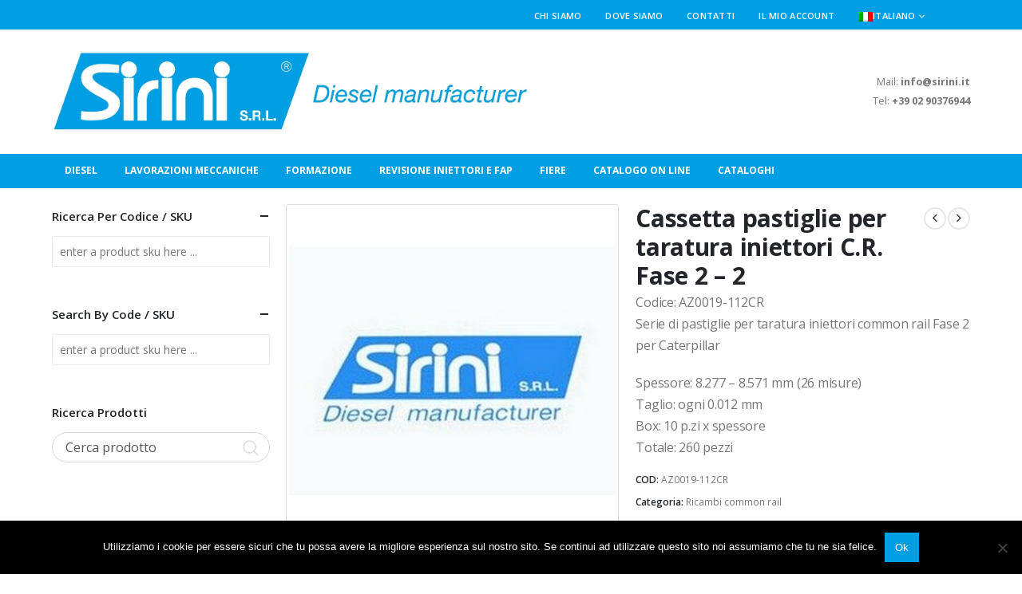

--- FILE ---
content_type: text/html; charset=UTF-8
request_url: https://sirinisrl.it/prodotto/cassetta-pastiglie-per-taratura-iniettori-c-r-fase-2-2/
body_size: 32353
content:
	<!DOCTYPE html>
	<html class=""  dir="ltr" lang="it-IT" prefix="og: https://ogp.me/ns#">
	<head>
		<meta http-equiv="X-UA-Compatible" content="IE=edge" />
		<meta http-equiv="Content-Type" content="text/html; charset=UTF-8" />
		<meta name="viewport" content="width=device-width, initial-scale=1, minimum-scale=1" />

		<link rel="profile" href="https://gmpg.org/xfn/11" />
		<link rel="pingback" href="https://sirinisrl.it/xmlrpc.php" />
						<script>document.documentElement.className = document.documentElement.className + ' yes-js js_active js'</script>
			<title>Cassetta pastiglie per taratura iniettori C.R. Fase 2 – 2 - Sirini</title>
	<style>img:is([sizes="auto" i], [sizes^="auto," i]) { contain-intrinsic-size: 3000px 1500px }</style>
	<link rel="alternate" hreflang="it" href="https://sirinisrl.it/prodotto/cassetta-pastiglie-per-taratura-iniettori-c-r-fase-2-2/" />
<link rel="alternate" hreflang="en" href="https://sirinisrl.it/en/product/common-rail-injectors-shims-kit-for-c-r-phase-2-2/" />
<link rel="alternate" hreflang="x-default" href="https://sirinisrl.it/prodotto/cassetta-pastiglie-per-taratura-iniettori-c-r-fase-2-2/" />

		<!-- All in One SEO 4.9.1 - aioseo.com -->
	<meta name="description" content="Codice: AZ0019-112CR Serie di pastiglie per taratura iniettori common rail Fase 2 per Caterpillar Spessore: 8.277 - 8.571 mm (26 misure) Taglio: ogni 0.012 mm Box: 10 p.zi x spessore Totale: 260 pezzi" />
	<meta name="robots" content="max-image-preview:large" />
	<link rel="canonical" href="https://sirinisrl.it/prodotto/cassetta-pastiglie-per-taratura-iniettori-c-r-fase-2-2/" />
	<meta name="generator" content="All in One SEO (AIOSEO) 4.9.1" />
		<meta property="og:locale" content="it_IT" />
		<meta property="og:site_name" content="Sirini - Diesel Manufacturer" />
		<meta property="og:type" content="article" />
		<meta property="og:title" content="Cassetta pastiglie per taratura iniettori C.R. Fase 2 – 2 - Sirini" />
		<meta property="og:description" content="Codice: AZ0019-112CR Serie di pastiglie per taratura iniettori common rail Fase 2 per Caterpillar Spessore: 8.277 - 8.571 mm (26 misure) Taglio: ogni 0.012 mm Box: 10 p.zi x spessore Totale: 260 pezzi" />
		<meta property="og:url" content="https://sirinisrl.it/prodotto/cassetta-pastiglie-per-taratura-iniettori-c-r-fase-2-2/" />
		<meta property="og:image" content="https://sirinisrl.it/wp-content/uploads/2019/09/SIRINI-R-DIESEL.jpg" />
		<meta property="og:image:secure_url" content="https://sirinisrl.it/wp-content/uploads/2019/09/SIRINI-R-DIESEL.jpg" />
		<meta property="og:image:width" content="1583" />
		<meta property="og:image:height" content="639" />
		<meta property="article:published_time" content="2020-06-01T13:36:31+00:00" />
		<meta property="article:modified_time" content="2020-06-01T13:36:35+00:00" />
		<meta name="twitter:card" content="summary_large_image" />
		<meta name="twitter:title" content="Cassetta pastiglie per taratura iniettori C.R. Fase 2 – 2 - Sirini" />
		<meta name="twitter:description" content="Codice: AZ0019-112CR Serie di pastiglie per taratura iniettori common rail Fase 2 per Caterpillar Spessore: 8.277 - 8.571 mm (26 misure) Taglio: ogni 0.012 mm Box: 10 p.zi x spessore Totale: 260 pezzi" />
		<meta name="twitter:image" content="https://sirinisrl.it/wp-content/uploads/2019/09/SIRINI-R-DIESEL.jpg" />
		<script type="application/ld+json" class="aioseo-schema">
			{"@context":"https:\/\/schema.org","@graph":[{"@type":"BreadcrumbList","@id":"https:\/\/sirinisrl.it\/prodotto\/cassetta-pastiglie-per-taratura-iniettori-c-r-fase-2-2\/#breadcrumblist","itemListElement":[{"@type":"ListItem","@id":"https:\/\/sirinisrl.it#listItem","position":1,"name":"Home","item":"https:\/\/sirinisrl.it","nextItem":{"@type":"ListItem","@id":"https:\/\/sirinisrl.it\/catalogo\/#listItem","name":"Catalogo"}},{"@type":"ListItem","@id":"https:\/\/sirinisrl.it\/catalogo\/#listItem","position":2,"name":"Catalogo","item":"https:\/\/sirinisrl.it\/catalogo\/","nextItem":{"@type":"ListItem","@id":"https:\/\/sirinisrl.it\/product-category\/ricambi\/#listItem","name":"Ricambi"},"previousItem":{"@type":"ListItem","@id":"https:\/\/sirinisrl.it#listItem","name":"Home"}},{"@type":"ListItem","@id":"https:\/\/sirinisrl.it\/product-category\/ricambi\/#listItem","position":3,"name":"Ricambi","item":"https:\/\/sirinisrl.it\/product-category\/ricambi\/","nextItem":{"@type":"ListItem","@id":"https:\/\/sirinisrl.it\/product-category\/ricambi\/ricambi-common-rail\/#listItem","name":"Ricambi common rail"},"previousItem":{"@type":"ListItem","@id":"https:\/\/sirinisrl.it\/catalogo\/#listItem","name":"Catalogo"}},{"@type":"ListItem","@id":"https:\/\/sirinisrl.it\/product-category\/ricambi\/ricambi-common-rail\/#listItem","position":4,"name":"Ricambi common rail","item":"https:\/\/sirinisrl.it\/product-category\/ricambi\/ricambi-common-rail\/","nextItem":{"@type":"ListItem","@id":"https:\/\/sirinisrl.it\/prodotto\/cassetta-pastiglie-per-taratura-iniettori-c-r-fase-2-2\/#listItem","name":"Cassetta pastiglie per taratura iniettori C.R. Fase 2 &#8211; 2"},"previousItem":{"@type":"ListItem","@id":"https:\/\/sirinisrl.it\/product-category\/ricambi\/#listItem","name":"Ricambi"}},{"@type":"ListItem","@id":"https:\/\/sirinisrl.it\/prodotto\/cassetta-pastiglie-per-taratura-iniettori-c-r-fase-2-2\/#listItem","position":5,"name":"Cassetta pastiglie per taratura iniettori C.R. Fase 2 &#8211; 2","previousItem":{"@type":"ListItem","@id":"https:\/\/sirinisrl.it\/product-category\/ricambi\/ricambi-common-rail\/#listItem","name":"Ricambi common rail"}}]},{"@type":"ItemPage","@id":"https:\/\/sirinisrl.it\/prodotto\/cassetta-pastiglie-per-taratura-iniettori-c-r-fase-2-2\/#itempage","url":"https:\/\/sirinisrl.it\/prodotto\/cassetta-pastiglie-per-taratura-iniettori-c-r-fase-2-2\/","name":"Cassetta pastiglie per taratura iniettori C.R. Fase 2 \u2013 2 - Sirini","description":"Codice: AZ0019-112CR Serie di pastiglie per taratura iniettori common rail Fase 2 per Caterpillar Spessore: 8.277 - 8.571 mm (26 misure) Taglio: ogni 0.012 mm Box: 10 p.zi x spessore Totale: 260 pezzi","inLanguage":"it-IT","isPartOf":{"@id":"https:\/\/sirinisrl.it\/#website"},"breadcrumb":{"@id":"https:\/\/sirinisrl.it\/prodotto\/cassetta-pastiglie-per-taratura-iniettori-c-r-fase-2-2\/#breadcrumblist"},"image":{"@type":"ImageObject","url":"https:\/\/sirinisrl.it\/wp-content\/uploads\/2020\/05\/sirini-manca-foto-padre.jpg","@id":"https:\/\/sirinisrl.it\/prodotto\/cassetta-pastiglie-per-taratura-iniettori-c-r-fase-2-2\/#mainImage","width":500,"height":500},"primaryImageOfPage":{"@id":"https:\/\/sirinisrl.it\/prodotto\/cassetta-pastiglie-per-taratura-iniettori-c-r-fase-2-2\/#mainImage"},"datePublished":"2020-06-01T13:36:31+01:00","dateModified":"2020-06-01T13:36:35+01:00"},{"@type":"Organization","@id":"https:\/\/sirinisrl.it\/#organization","name":"Sirini srl","description":"Diesel Manufacturer","url":"https:\/\/sirinisrl.it\/","telephone":"+393357743779","logo":{"@type":"ImageObject","url":"https:\/\/sirinisrl.it\/wp-content\/uploads\/2019\/09\/SIRINI-R-DIESEL.jpg","@id":"https:\/\/sirinisrl.it\/prodotto\/cassetta-pastiglie-per-taratura-iniettori-c-r-fase-2-2\/#organizationLogo","width":1583,"height":639},"image":{"@id":"https:\/\/sirinisrl.it\/prodotto\/cassetta-pastiglie-per-taratura-iniettori-c-r-fase-2-2\/#organizationLogo"}},{"@type":"WebSite","@id":"https:\/\/sirinisrl.it\/#website","url":"https:\/\/sirinisrl.it\/","name":"Sirini","description":"Diesel Manufacturer","inLanguage":"it-IT","publisher":{"@id":"https:\/\/sirinisrl.it\/#organization"}}]}
		</script>
		<!-- All in One SEO -->

		<link rel="shortcut icon" href="//sirinisrl.it/wp-content/uploads/2019/09/Loghetto-S_1.jpg" type="image/x-icon" />
				<link rel="apple-touch-icon" href="//sirinisrl.it/wp-content/uploads/2019/09/Loghetto-S_1.jpg" />
				<link rel="apple-touch-icon" sizes="120x120" href="//sirinisrl.it/wp-content/uploads/2019/09/Loghetto-S_1.jpg" />
				<link rel="apple-touch-icon" sizes="76x76" href="//sirinisrl.it/wp-content/uploads/2019/09/Loghetto-S_1.jpg" />
				<link rel="apple-touch-icon" sizes="152x152" href="//sirinisrl.it/wp-content/uploads/2019/09/Loghetto-S_1.jpg" />
		<script>
window._wpemojiSettings = {"baseUrl":"https:\/\/s.w.org\/images\/core\/emoji\/16.0.1\/72x72\/","ext":".png","svgUrl":"https:\/\/s.w.org\/images\/core\/emoji\/16.0.1\/svg\/","svgExt":".svg","source":{"concatemoji":"https:\/\/sirinisrl.it\/wp-includes\/js\/wp-emoji-release.min.js?ver=6.8.3"}};
/*! This file is auto-generated */
!function(s,n){var o,i,e;function c(e){try{var t={supportTests:e,timestamp:(new Date).valueOf()};sessionStorage.setItem(o,JSON.stringify(t))}catch(e){}}function p(e,t,n){e.clearRect(0,0,e.canvas.width,e.canvas.height),e.fillText(t,0,0);var t=new Uint32Array(e.getImageData(0,0,e.canvas.width,e.canvas.height).data),a=(e.clearRect(0,0,e.canvas.width,e.canvas.height),e.fillText(n,0,0),new Uint32Array(e.getImageData(0,0,e.canvas.width,e.canvas.height).data));return t.every(function(e,t){return e===a[t]})}function u(e,t){e.clearRect(0,0,e.canvas.width,e.canvas.height),e.fillText(t,0,0);for(var n=e.getImageData(16,16,1,1),a=0;a<n.data.length;a++)if(0!==n.data[a])return!1;return!0}function f(e,t,n,a){switch(t){case"flag":return n(e,"\ud83c\udff3\ufe0f\u200d\u26a7\ufe0f","\ud83c\udff3\ufe0f\u200b\u26a7\ufe0f")?!1:!n(e,"\ud83c\udde8\ud83c\uddf6","\ud83c\udde8\u200b\ud83c\uddf6")&&!n(e,"\ud83c\udff4\udb40\udc67\udb40\udc62\udb40\udc65\udb40\udc6e\udb40\udc67\udb40\udc7f","\ud83c\udff4\u200b\udb40\udc67\u200b\udb40\udc62\u200b\udb40\udc65\u200b\udb40\udc6e\u200b\udb40\udc67\u200b\udb40\udc7f");case"emoji":return!a(e,"\ud83e\udedf")}return!1}function g(e,t,n,a){var r="undefined"!=typeof WorkerGlobalScope&&self instanceof WorkerGlobalScope?new OffscreenCanvas(300,150):s.createElement("canvas"),o=r.getContext("2d",{willReadFrequently:!0}),i=(o.textBaseline="top",o.font="600 32px Arial",{});return e.forEach(function(e){i[e]=t(o,e,n,a)}),i}function t(e){var t=s.createElement("script");t.src=e,t.defer=!0,s.head.appendChild(t)}"undefined"!=typeof Promise&&(o="wpEmojiSettingsSupports",i=["flag","emoji"],n.supports={everything:!0,everythingExceptFlag:!0},e=new Promise(function(e){s.addEventListener("DOMContentLoaded",e,{once:!0})}),new Promise(function(t){var n=function(){try{var e=JSON.parse(sessionStorage.getItem(o));if("object"==typeof e&&"number"==typeof e.timestamp&&(new Date).valueOf()<e.timestamp+604800&&"object"==typeof e.supportTests)return e.supportTests}catch(e){}return null}();if(!n){if("undefined"!=typeof Worker&&"undefined"!=typeof OffscreenCanvas&&"undefined"!=typeof URL&&URL.createObjectURL&&"undefined"!=typeof Blob)try{var e="postMessage("+g.toString()+"("+[JSON.stringify(i),f.toString(),p.toString(),u.toString()].join(",")+"));",a=new Blob([e],{type:"text/javascript"}),r=new Worker(URL.createObjectURL(a),{name:"wpTestEmojiSupports"});return void(r.onmessage=function(e){c(n=e.data),r.terminate(),t(n)})}catch(e){}c(n=g(i,f,p,u))}t(n)}).then(function(e){for(var t in e)n.supports[t]=e[t],n.supports.everything=n.supports.everything&&n.supports[t],"flag"!==t&&(n.supports.everythingExceptFlag=n.supports.everythingExceptFlag&&n.supports[t]);n.supports.everythingExceptFlag=n.supports.everythingExceptFlag&&!n.supports.flag,n.DOMReady=!1,n.readyCallback=function(){n.DOMReady=!0}}).then(function(){return e}).then(function(){var e;n.supports.everything||(n.readyCallback(),(e=n.source||{}).concatemoji?t(e.concatemoji):e.wpemoji&&e.twemoji&&(t(e.twemoji),t(e.wpemoji)))}))}((window,document),window._wpemojiSettings);
</script>
<style id='wp-emoji-styles-inline-css'>

	img.wp-smiley, img.emoji {
		display: inline !important;
		border: none !important;
		box-shadow: none !important;
		height: 1em !important;
		width: 1em !important;
		margin: 0 0.07em !important;
		vertical-align: -0.1em !important;
		background: none !important;
		padding: 0 !important;
	}
</style>
<link rel='stylesheet' id='wp-block-library-css' href='https://sirinisrl.it/wp-includes/css/dist/block-library/style.min.css?ver=6.8.3' media='all' />
<style id='wp-block-library-theme-inline-css'>
.wp-block-audio :where(figcaption){color:#555;font-size:13px;text-align:center}.is-dark-theme .wp-block-audio :where(figcaption){color:#ffffffa6}.wp-block-audio{margin:0 0 1em}.wp-block-code{border:1px solid #ccc;border-radius:4px;font-family:Menlo,Consolas,monaco,monospace;padding:.8em 1em}.wp-block-embed :where(figcaption){color:#555;font-size:13px;text-align:center}.is-dark-theme .wp-block-embed :where(figcaption){color:#ffffffa6}.wp-block-embed{margin:0 0 1em}.blocks-gallery-caption{color:#555;font-size:13px;text-align:center}.is-dark-theme .blocks-gallery-caption{color:#ffffffa6}:root :where(.wp-block-image figcaption){color:#555;font-size:13px;text-align:center}.is-dark-theme :root :where(.wp-block-image figcaption){color:#ffffffa6}.wp-block-image{margin:0 0 1em}.wp-block-pullquote{border-bottom:4px solid;border-top:4px solid;color:currentColor;margin-bottom:1.75em}.wp-block-pullquote cite,.wp-block-pullquote footer,.wp-block-pullquote__citation{color:currentColor;font-size:.8125em;font-style:normal;text-transform:uppercase}.wp-block-quote{border-left:.25em solid;margin:0 0 1.75em;padding-left:1em}.wp-block-quote cite,.wp-block-quote footer{color:currentColor;font-size:.8125em;font-style:normal;position:relative}.wp-block-quote:where(.has-text-align-right){border-left:none;border-right:.25em solid;padding-left:0;padding-right:1em}.wp-block-quote:where(.has-text-align-center){border:none;padding-left:0}.wp-block-quote.is-large,.wp-block-quote.is-style-large,.wp-block-quote:where(.is-style-plain){border:none}.wp-block-search .wp-block-search__label{font-weight:700}.wp-block-search__button{border:1px solid #ccc;padding:.375em .625em}:where(.wp-block-group.has-background){padding:1.25em 2.375em}.wp-block-separator.has-css-opacity{opacity:.4}.wp-block-separator{border:none;border-bottom:2px solid;margin-left:auto;margin-right:auto}.wp-block-separator.has-alpha-channel-opacity{opacity:1}.wp-block-separator:not(.is-style-wide):not(.is-style-dots){width:100px}.wp-block-separator.has-background:not(.is-style-dots){border-bottom:none;height:1px}.wp-block-separator.has-background:not(.is-style-wide):not(.is-style-dots){height:2px}.wp-block-table{margin:0 0 1em}.wp-block-table td,.wp-block-table th{word-break:normal}.wp-block-table :where(figcaption){color:#555;font-size:13px;text-align:center}.is-dark-theme .wp-block-table :where(figcaption){color:#ffffffa6}.wp-block-video :where(figcaption){color:#555;font-size:13px;text-align:center}.is-dark-theme .wp-block-video :where(figcaption){color:#ffffffa6}.wp-block-video{margin:0 0 1em}:root :where(.wp-block-template-part.has-background){margin-bottom:0;margin-top:0;padding:1.25em 2.375em}
</style>
<style id='classic-theme-styles-inline-css'>
/*! This file is auto-generated */
.wp-block-button__link{color:#fff;background-color:#32373c;border-radius:9999px;box-shadow:none;text-decoration:none;padding:calc(.667em + 2px) calc(1.333em + 2px);font-size:1.125em}.wp-block-file__button{background:#32373c;color:#fff;text-decoration:none}
</style>
<link rel='stylesheet' id='aioseo/css/src/vue/standalone/blocks/table-of-contents/global.scss-css' href='https://sirinisrl.it/wp-content/plugins/all-in-one-seo-pack/dist/Lite/assets/css/table-of-contents/global.e90f6d47.css?ver=4.9.1' media='all' />
<link rel='stylesheet' id='yith-wcan-shortcodes-css' href='https://sirinisrl.it/wp-content/plugins/yith-woocommerce-ajax-navigation/assets/css/shortcodes.css?ver=5.16.0' media='all' />
<style id='yith-wcan-shortcodes-inline-css'>
:root{
	--yith-wcan-filters_colors_titles: #434343;
	--yith-wcan-filters_colors_background: #FFFFFF;
	--yith-wcan-filters_colors_accent: #A7144C;
	--yith-wcan-filters_colors_accent_r: 167;
	--yith-wcan-filters_colors_accent_g: 20;
	--yith-wcan-filters_colors_accent_b: 76;
	--yith-wcan-color_swatches_border_radius: 100%;
	--yith-wcan-color_swatches_size: 30px;
	--yith-wcan-labels_style_background: #FFFFFF;
	--yith-wcan-labels_style_background_hover: #A7144C;
	--yith-wcan-labels_style_background_active: #A7144C;
	--yith-wcan-labels_style_text: #434343;
	--yith-wcan-labels_style_text_hover: #FFFFFF;
	--yith-wcan-labels_style_text_active: #FFFFFF;
	--yith-wcan-anchors_style_text: #434343;
	--yith-wcan-anchors_style_text_hover: #A7144C;
	--yith-wcan-anchors_style_text_active: #A7144C;
}
</style>
<link rel='stylesheet' id='jquery-selectBox-css' href='https://sirinisrl.it/wp-content/plugins/yith-woocommerce-wishlist/assets/css/jquery.selectBox.css?ver=1.2.0' media='all' />
<link rel='stylesheet' id='woocommerce_prettyPhoto_css-css' href='//sirinisrl.it/wp-content/plugins/woocommerce/assets/css/prettyPhoto.css?ver=3.1.6' media='all' />
<link rel='stylesheet' id='yith-wcwl-main-css' href='https://sirinisrl.it/wp-content/plugins/yith-woocommerce-wishlist/assets/css/style.css?ver=4.11.0' media='all' />
<style id='yith-wcwl-main-inline-css'>
 :root { --add-to-wishlist-icon-color: #222529; --added-to-wishlist-icon-color: #e27c7c; --rounded-corners-radius: 16px; --add-to-cart-rounded-corners-radius: 16px; --feedback-duration: 3s } 
 :root { --add-to-wishlist-icon-color: #222529; --added-to-wishlist-icon-color: #e27c7c; --rounded-corners-radius: 16px; --add-to-cart-rounded-corners-radius: 16px; --feedback-duration: 3s } 
</style>
<style id='global-styles-inline-css'>
:root{--wp--preset--aspect-ratio--square: 1;--wp--preset--aspect-ratio--4-3: 4/3;--wp--preset--aspect-ratio--3-4: 3/4;--wp--preset--aspect-ratio--3-2: 3/2;--wp--preset--aspect-ratio--2-3: 2/3;--wp--preset--aspect-ratio--16-9: 16/9;--wp--preset--aspect-ratio--9-16: 9/16;--wp--preset--color--black: #000000;--wp--preset--color--cyan-bluish-gray: #abb8c3;--wp--preset--color--white: #ffffff;--wp--preset--color--pale-pink: #f78da7;--wp--preset--color--vivid-red: #cf2e2e;--wp--preset--color--luminous-vivid-orange: #ff6900;--wp--preset--color--luminous-vivid-amber: #fcb900;--wp--preset--color--light-green-cyan: #7bdcb5;--wp--preset--color--vivid-green-cyan: #00d084;--wp--preset--color--pale-cyan-blue: #8ed1fc;--wp--preset--color--vivid-cyan-blue: #0693e3;--wp--preset--color--vivid-purple: #9b51e0;--wp--preset--color--primary: var(--porto-primary-color);--wp--preset--color--secondary: var(--porto-secondary-color);--wp--preset--color--tertiary: var(--porto-tertiary-color);--wp--preset--color--quaternary: var(--porto-quaternary-color);--wp--preset--color--dark: var(--porto-dark-color);--wp--preset--color--light: var(--porto-light-color);--wp--preset--color--primary-hover: var(--porto-primary-light-5);--wp--preset--gradient--vivid-cyan-blue-to-vivid-purple: linear-gradient(135deg,rgba(6,147,227,1) 0%,rgb(155,81,224) 100%);--wp--preset--gradient--light-green-cyan-to-vivid-green-cyan: linear-gradient(135deg,rgb(122,220,180) 0%,rgb(0,208,130) 100%);--wp--preset--gradient--luminous-vivid-amber-to-luminous-vivid-orange: linear-gradient(135deg,rgba(252,185,0,1) 0%,rgba(255,105,0,1) 100%);--wp--preset--gradient--luminous-vivid-orange-to-vivid-red: linear-gradient(135deg,rgba(255,105,0,1) 0%,rgb(207,46,46) 100%);--wp--preset--gradient--very-light-gray-to-cyan-bluish-gray: linear-gradient(135deg,rgb(238,238,238) 0%,rgb(169,184,195) 100%);--wp--preset--gradient--cool-to-warm-spectrum: linear-gradient(135deg,rgb(74,234,220) 0%,rgb(151,120,209) 20%,rgb(207,42,186) 40%,rgb(238,44,130) 60%,rgb(251,105,98) 80%,rgb(254,248,76) 100%);--wp--preset--gradient--blush-light-purple: linear-gradient(135deg,rgb(255,206,236) 0%,rgb(152,150,240) 100%);--wp--preset--gradient--blush-bordeaux: linear-gradient(135deg,rgb(254,205,165) 0%,rgb(254,45,45) 50%,rgb(107,0,62) 100%);--wp--preset--gradient--luminous-dusk: linear-gradient(135deg,rgb(255,203,112) 0%,rgb(199,81,192) 50%,rgb(65,88,208) 100%);--wp--preset--gradient--pale-ocean: linear-gradient(135deg,rgb(255,245,203) 0%,rgb(182,227,212) 50%,rgb(51,167,181) 100%);--wp--preset--gradient--electric-grass: linear-gradient(135deg,rgb(202,248,128) 0%,rgb(113,206,126) 100%);--wp--preset--gradient--midnight: linear-gradient(135deg,rgb(2,3,129) 0%,rgb(40,116,252) 100%);--wp--preset--font-size--small: 13px;--wp--preset--font-size--medium: 20px;--wp--preset--font-size--large: 36px;--wp--preset--font-size--x-large: 42px;--wp--preset--spacing--20: 0.44rem;--wp--preset--spacing--30: 0.67rem;--wp--preset--spacing--40: 1rem;--wp--preset--spacing--50: 1.5rem;--wp--preset--spacing--60: 2.25rem;--wp--preset--spacing--70: 3.38rem;--wp--preset--spacing--80: 5.06rem;--wp--preset--shadow--natural: 6px 6px 9px rgba(0, 0, 0, 0.2);--wp--preset--shadow--deep: 12px 12px 50px rgba(0, 0, 0, 0.4);--wp--preset--shadow--sharp: 6px 6px 0px rgba(0, 0, 0, 0.2);--wp--preset--shadow--outlined: 6px 6px 0px -3px rgba(255, 255, 255, 1), 6px 6px rgba(0, 0, 0, 1);--wp--preset--shadow--crisp: 6px 6px 0px rgba(0, 0, 0, 1);}:where(.is-layout-flex){gap: 0.5em;}:where(.is-layout-grid){gap: 0.5em;}body .is-layout-flex{display: flex;}.is-layout-flex{flex-wrap: wrap;align-items: center;}.is-layout-flex > :is(*, div){margin: 0;}body .is-layout-grid{display: grid;}.is-layout-grid > :is(*, div){margin: 0;}:where(.wp-block-columns.is-layout-flex){gap: 2em;}:where(.wp-block-columns.is-layout-grid){gap: 2em;}:where(.wp-block-post-template.is-layout-flex){gap: 1.25em;}:where(.wp-block-post-template.is-layout-grid){gap: 1.25em;}.has-black-color{color: var(--wp--preset--color--black) !important;}.has-cyan-bluish-gray-color{color: var(--wp--preset--color--cyan-bluish-gray) !important;}.has-white-color{color: var(--wp--preset--color--white) !important;}.has-pale-pink-color{color: var(--wp--preset--color--pale-pink) !important;}.has-vivid-red-color{color: var(--wp--preset--color--vivid-red) !important;}.has-luminous-vivid-orange-color{color: var(--wp--preset--color--luminous-vivid-orange) !important;}.has-luminous-vivid-amber-color{color: var(--wp--preset--color--luminous-vivid-amber) !important;}.has-light-green-cyan-color{color: var(--wp--preset--color--light-green-cyan) !important;}.has-vivid-green-cyan-color{color: var(--wp--preset--color--vivid-green-cyan) !important;}.has-pale-cyan-blue-color{color: var(--wp--preset--color--pale-cyan-blue) !important;}.has-vivid-cyan-blue-color{color: var(--wp--preset--color--vivid-cyan-blue) !important;}.has-vivid-purple-color{color: var(--wp--preset--color--vivid-purple) !important;}.has-black-background-color{background-color: var(--wp--preset--color--black) !important;}.has-cyan-bluish-gray-background-color{background-color: var(--wp--preset--color--cyan-bluish-gray) !important;}.has-white-background-color{background-color: var(--wp--preset--color--white) !important;}.has-pale-pink-background-color{background-color: var(--wp--preset--color--pale-pink) !important;}.has-vivid-red-background-color{background-color: var(--wp--preset--color--vivid-red) !important;}.has-luminous-vivid-orange-background-color{background-color: var(--wp--preset--color--luminous-vivid-orange) !important;}.has-luminous-vivid-amber-background-color{background-color: var(--wp--preset--color--luminous-vivid-amber) !important;}.has-light-green-cyan-background-color{background-color: var(--wp--preset--color--light-green-cyan) !important;}.has-vivid-green-cyan-background-color{background-color: var(--wp--preset--color--vivid-green-cyan) !important;}.has-pale-cyan-blue-background-color{background-color: var(--wp--preset--color--pale-cyan-blue) !important;}.has-vivid-cyan-blue-background-color{background-color: var(--wp--preset--color--vivid-cyan-blue) !important;}.has-vivid-purple-background-color{background-color: var(--wp--preset--color--vivid-purple) !important;}.has-black-border-color{border-color: var(--wp--preset--color--black) !important;}.has-cyan-bluish-gray-border-color{border-color: var(--wp--preset--color--cyan-bluish-gray) !important;}.has-white-border-color{border-color: var(--wp--preset--color--white) !important;}.has-pale-pink-border-color{border-color: var(--wp--preset--color--pale-pink) !important;}.has-vivid-red-border-color{border-color: var(--wp--preset--color--vivid-red) !important;}.has-luminous-vivid-orange-border-color{border-color: var(--wp--preset--color--luminous-vivid-orange) !important;}.has-luminous-vivid-amber-border-color{border-color: var(--wp--preset--color--luminous-vivid-amber) !important;}.has-light-green-cyan-border-color{border-color: var(--wp--preset--color--light-green-cyan) !important;}.has-vivid-green-cyan-border-color{border-color: var(--wp--preset--color--vivid-green-cyan) !important;}.has-pale-cyan-blue-border-color{border-color: var(--wp--preset--color--pale-cyan-blue) !important;}.has-vivid-cyan-blue-border-color{border-color: var(--wp--preset--color--vivid-cyan-blue) !important;}.has-vivid-purple-border-color{border-color: var(--wp--preset--color--vivid-purple) !important;}.has-vivid-cyan-blue-to-vivid-purple-gradient-background{background: var(--wp--preset--gradient--vivid-cyan-blue-to-vivid-purple) !important;}.has-light-green-cyan-to-vivid-green-cyan-gradient-background{background: var(--wp--preset--gradient--light-green-cyan-to-vivid-green-cyan) !important;}.has-luminous-vivid-amber-to-luminous-vivid-orange-gradient-background{background: var(--wp--preset--gradient--luminous-vivid-amber-to-luminous-vivid-orange) !important;}.has-luminous-vivid-orange-to-vivid-red-gradient-background{background: var(--wp--preset--gradient--luminous-vivid-orange-to-vivid-red) !important;}.has-very-light-gray-to-cyan-bluish-gray-gradient-background{background: var(--wp--preset--gradient--very-light-gray-to-cyan-bluish-gray) !important;}.has-cool-to-warm-spectrum-gradient-background{background: var(--wp--preset--gradient--cool-to-warm-spectrum) !important;}.has-blush-light-purple-gradient-background{background: var(--wp--preset--gradient--blush-light-purple) !important;}.has-blush-bordeaux-gradient-background{background: var(--wp--preset--gradient--blush-bordeaux) !important;}.has-luminous-dusk-gradient-background{background: var(--wp--preset--gradient--luminous-dusk) !important;}.has-pale-ocean-gradient-background{background: var(--wp--preset--gradient--pale-ocean) !important;}.has-electric-grass-gradient-background{background: var(--wp--preset--gradient--electric-grass) !important;}.has-midnight-gradient-background{background: var(--wp--preset--gradient--midnight) !important;}.has-small-font-size{font-size: var(--wp--preset--font-size--small) !important;}.has-medium-font-size{font-size: var(--wp--preset--font-size--medium) !important;}.has-large-font-size{font-size: var(--wp--preset--font-size--large) !important;}.has-x-large-font-size{font-size: var(--wp--preset--font-size--x-large) !important;}
:where(.wp-block-post-template.is-layout-flex){gap: 1.25em;}:where(.wp-block-post-template.is-layout-grid){gap: 1.25em;}
:where(.wp-block-columns.is-layout-flex){gap: 2em;}:where(.wp-block-columns.is-layout-grid){gap: 2em;}
:root :where(.wp-block-pullquote){font-size: 1.5em;line-height: 1.6;}
</style>
<link rel='stylesheet' id='contact-form-7-css' href='https://sirinisrl.it/wp-content/plugins/contact-form-7/includes/css/styles.css?ver=6.1.4' media='all' />
<link rel='stylesheet' id='cookie-notice-front-css' href='https://sirinisrl.it/wp-content/plugins/cookie-notice/css/front.min.css?ver=2.5.11' media='all' />
<link rel='stylesheet' id='wcml-dropdown-0-css' href='//sirinisrl.it/wp-content/plugins/woocommerce-multilingual/templates/currency-switchers/legacy-dropdown/style.css?ver=5.5.3' media='all' />
<link rel='stylesheet' id='woof-css' href='https://sirinisrl.it/wp-content/plugins/woocommerce-products-filter/css/front.css?ver=2.2.4' media='all' />
<link rel='stylesheet' id='chosen-drop-down-css' href='https://sirinisrl.it/wp-content/plugins/woocommerce-products-filter/js/chosen/chosen.min.css?ver=2.2.4' media='all' />
<link rel='stylesheet' id='woof_by_sku_html_items-css' href='https://sirinisrl.it/wp-content/plugins/woocommerce-products-filter/ext/by_sku/css/by_sku.css?ver=2.2.4' media='all' />
<link rel='stylesheet' id='photoswipe-css' href='https://sirinisrl.it/wp-content/plugins/woocommerce/assets/css/photoswipe/photoswipe.min.css?ver=10.3.5' media='all' />
<link rel='stylesheet' id='photoswipe-default-skin-css' href='https://sirinisrl.it/wp-content/plugins/woocommerce/assets/css/photoswipe/default-skin/default-skin.min.css?ver=10.3.5' media='all' />
<style id='woocommerce-inline-inline-css'>
.woocommerce form .form-row .required { visibility: visible; }
</style>
<link rel='stylesheet' id='mc4wp-form-basic-css' href='https://sirinisrl.it/wp-content/plugins/mailchimp-for-wp/assets/css/form-basic.css?ver=4.10.9' media='all' />
<link rel='stylesheet' id='brands-styles-css' href='https://sirinisrl.it/wp-content/plugins/woocommerce/assets/css/brands.css?ver=10.3.5' media='all' />
<link rel='stylesheet' id='porto-fs-progress-bar-css' href='https://sirinisrl.it/wp-content/themes/porto/inc/lib/woocommerce-shipping-progress-bar/shipping-progress-bar.css?ver=7.7.1' media='all' />
<link rel='stylesheet' id='porto-css-vars-css' href='https://sirinisrl.it/wp-content/uploads/porto_styles/theme_css_vars.css?ver=7.7.1' media='all' />
<link rel='stylesheet' id='js_composer_front-css' href='https://sirinisrl.it/wp-content/plugins/js_composer/assets/css/js_composer.min.css?ver=8.7.2' media='all' />
<link rel='stylesheet' id='bootstrap-css' href='https://sirinisrl.it/wp-content/uploads/porto_styles/bootstrap.css?ver=7.7.1' media='all' />
<link rel='stylesheet' id='porto-plugins-css' href='https://sirinisrl.it/wp-content/themes/porto/css/plugins.css?ver=7.7.1' media='all' />
<link rel='stylesheet' id='porto-theme-css' href='https://sirinisrl.it/wp-content/themes/porto/css/theme.css?ver=7.7.1' media='all' />
<link rel='stylesheet' id='porto-animate-css' href='https://sirinisrl.it/wp-content/themes/porto/css/part/animate.css?ver=7.7.1' media='all' />
<link rel='stylesheet' id='porto-blog-legacy-css' href='https://sirinisrl.it/wp-content/themes/porto/css/part/blog-legacy.css?ver=7.7.1' media='all' />
<link rel='stylesheet' id='porto-header-shop-css' href='https://sirinisrl.it/wp-content/themes/porto/css/part/header-shop.css?ver=7.7.1' media='all' />
<link rel='stylesheet' id='porto-header-legacy-css' href='https://sirinisrl.it/wp-content/themes/porto/css/part/header-legacy.css?ver=7.7.1' media='all' />
<link rel='stylesheet' id='porto-footer-legacy-css' href='https://sirinisrl.it/wp-content/themes/porto/css/part/footer-legacy.css?ver=7.7.1' media='all' />
<link rel='stylesheet' id='porto-side-nav-panel-css' href='https://sirinisrl.it/wp-content/themes/porto/css/part/side-nav-panel.css?ver=7.7.1' media='all' />
<link rel='stylesheet' id='porto-footer-ribbon-css' href='https://sirinisrl.it/wp-content/themes/porto/css/part/footer-ribbon.css?ver=7.7.1' media='all' />
<link rel='stylesheet' id='porto-revslider-css' href='https://sirinisrl.it/wp-content/themes/porto/css/part/revslider.css?ver=7.7.1' media='all' />
<link rel='stylesheet' id='porto-sitemap-css' href='https://sirinisrl.it/wp-content/themes/porto/css/part/sitemap.css?ver=7.7.1' media='all' />
<link rel='stylesheet' id='porto-media-mobile-sidebar-css' href='https://sirinisrl.it/wp-content/themes/porto/css/part/media-mobile-sidebar.css?ver=7.7.1' media='(max-width:991px)' />
<link rel='stylesheet' id='porto-theme-portfolio-css' href='https://sirinisrl.it/wp-content/themes/porto/css/theme_portfolio.css?ver=7.7.1' media='all' />
<link rel='stylesheet' id='porto-theme-member-css' href='https://sirinisrl.it/wp-content/themes/porto/css/theme_member.css?ver=7.7.1' media='all' />
<link rel='stylesheet' id='porto-theme-event-css' href='https://sirinisrl.it/wp-content/themes/porto/css/theme_event.css?ver=7.7.1' media='all' />
<link rel='stylesheet' id='porto-shortcodes-css' href='https://sirinisrl.it/wp-content/uploads/porto_styles/shortcodes.css?ver=7.7.1' media='all' />
<link rel='stylesheet' id='porto-theme-shop-css' href='https://sirinisrl.it/wp-content/themes/porto/css/theme_shop.css?ver=7.7.1' media='all' />
<link rel='stylesheet' id='porto-only-product-css' href='https://sirinisrl.it/wp-content/themes/porto/css/part/only-product.css?ver=7.7.1' media='all' />
<link rel='stylesheet' id='porto-shop-legacy-css' href='https://sirinisrl.it/wp-content/themes/porto/css/part/shop-legacy.css?ver=7.7.1' media='all' />
<link rel='stylesheet' id='porto-shop-sidebar-base-css' href='https://sirinisrl.it/wp-content/themes/porto/css/part/shop-sidebar-base.css?ver=7.7.1' media='all' />
<link rel='stylesheet' id='porto-woo-widget-product-search-css' href='https://sirinisrl.it/wp-content/themes/porto/css/part/woo-widget-product-search.css?ver=7.7.1' media='all' />
<link rel='stylesheet' id='porto-woof-css' href='https://sirinisrl.it/wp-content/themes/porto/css/theme_woof.css?ver=7.7.1' media='all' />
<link rel='stylesheet' id='porto-theme-wpb-css' href='https://sirinisrl.it/wp-content/themes/porto/css/theme_wpb.css?ver=7.7.1' media='all' />
<link rel='stylesheet' id='porto-theme-radius-css' href='https://sirinisrl.it/wp-content/themes/porto/css/theme_radius.css?ver=7.7.1' media='all' />
<link rel='stylesheet' id='porto-dynamic-style-css' href='https://sirinisrl.it/wp-content/uploads/porto_styles/dynamic_style.css?ver=7.7.1' media='all' />
<link rel='stylesheet' id='porto-type-builder-css' href='https://sirinisrl.it/wp-content/plugins/porto-functionality/builders/assets/type-builder.css?ver=3.7.1' media='all' />
<link rel='stylesheet' id='porto-account-login-style-css' href='https://sirinisrl.it/wp-content/themes/porto/css/theme/shop/login-style/account-login.css?ver=7.7.1' media='all' />
<link rel='stylesheet' id='porto-theme-woopage-css' href='https://sirinisrl.it/wp-content/themes/porto/css/theme/shop/other/woopage.css?ver=7.7.1' media='all' />
<link rel='stylesheet' id='porto-style-css' href='https://sirinisrl.it/wp-content/themes/porto/style.css?ver=7.7.1' media='all' />
<style id='porto-style-inline-css'>
.side-header-narrow-bar-logo{max-width:600px}#header,.sticky-header .header-main.sticky{border-top:3px solid #009fe3}@media (min-width:992px){}.page-top ul.breadcrumb > li.home{display:inline-block}.page-top ul.breadcrumb > li.home a{position:relative;width:1em;text-indent:-9999px}.page-top ul.breadcrumb > li.home a:after{content:"\e883";font-family:'porto';float:left;text-indent:0}.product-images .img-thumbnail .inner,.product-images .img-thumbnail .inner img{-webkit-transform:none;transform:none}.sticky-product{position:fixed;top:0;left:0;width:100%;z-index:1001;background-color:#fff;box-shadow:0 3px 5px rgba(0,0,0,0.08);padding:15px 0}.sticky-product.pos-bottom{top:auto;bottom:var(--porto-icon-menus-mobile,0);box-shadow:0 -3px 5px rgba(0,0,0,0.08)}.sticky-product .container{display:-ms-flexbox;display:flex;-ms-flex-align:center;align-items:center;-ms-flex-wrap:wrap;flex-wrap:wrap}.sticky-product .sticky-image{max-width:60px;margin-right:15px}.sticky-product .add-to-cart{-ms-flex:1;flex:1;text-align:right;margin-top:5px}.sticky-product .product-name{font-size:16px;font-weight:600;line-height:inherit;margin-bottom:0}.sticky-product .sticky-detail{line-height:1.5;display:-ms-flexbox;display:flex}.sticky-product .star-rating{margin:5px 15px;font-size:1em}.sticky-product .availability{padding-top:2px}.sticky-product .sticky-detail .price{font-family:Open Sans,Open Sans,sans-serif;font-weight:400;margin-bottom:0;font-size:1.3em;line-height:1.5}.sticky-product.pos-top:not(.hide){top:0;opacity:1;visibility:visible;transform:translate3d( 0,0,0 )}.sticky-product.pos-top.scroll-down{opacity:0 !important;visibility:hidden;transform:translate3d( 0,-100%,0 )}.sticky-product.sticky-ready{transition:left .3s,visibility 0.3s,opacity 0.3s,transform 0.3s,top 0.3s ease}.sticky-product .quantity.extra-type{display:none}@media (min-width:992px){body.single-product .sticky-product .container{padding-left:calc(var(--porto-grid-gutter-width) / 2);padding-right:calc(var(--porto-grid-gutter-width) / 2)}}.sticky-product .container{padding-left:var(--porto-fluid-spacing);padding-right:var(--porto-fluid-spacing)}@media (max-width:768px){.sticky-product .sticky-image,.sticky-product .sticky-detail,.sticky-product{display:none}.sticky-product.show-mobile{display:block;padding-top:10px;padding-bottom:10px}.sticky-product.show-mobile .add-to-cart{margin-top:0}.sticky-product.show-mobile .single_add_to_cart_button{margin:0;width:100%}}#header.sticky-header .main-menu > li.menu-item > a,#header.sticky-header .main-menu > li.menu-custom-content a{color:#ffffff}#header.sticky-header .main-menu > li.menu-item:hover > a,#header.sticky-header .main-menu > li.menu-item.active:hover > a,#header.sticky-header .main-menu > li.menu-custom-content:hover a{color:#0050c9}#login-form-popup{max-width:480px}
</style>
<link rel='stylesheet' id='porto-360-gallery-css' href='https://sirinisrl.it/wp-content/themes/porto/inc/lib/threesixty/threesixty.css?ver=7.7.1' media='all' />
<script id="wpml-cookie-js-extra">
var wpml_cookies = {"wp-wpml_current_language":{"value":"it","expires":1,"path":"\/"}};
var wpml_cookies = {"wp-wpml_current_language":{"value":"it","expires":1,"path":"\/"}};
</script>
<script src="https://sirinisrl.it/wp-content/plugins/sitepress-multilingual-cms/res/js/cookies/language-cookie.js?ver=486900" id="wpml-cookie-js" defer data-wp-strategy="defer"></script>
<script src="https://sirinisrl.it/wp-includes/js/jquery/jquery.min.js?ver=3.7.1" id="jquery-core-js"></script>
<script src="https://sirinisrl.it/wp-includes/js/jquery/jquery-migrate.min.js?ver=3.4.1" id="jquery-migrate-js"></script>
<script id="cookie-notice-front-js-before">
var cnArgs = {"ajaxUrl":"https:\/\/sirinisrl.it\/wp-admin\/admin-ajax.php","nonce":"44766cd9e4","hideEffect":"fade","position":"bottom","onScroll":false,"onScrollOffset":100,"onClick":false,"cookieName":"cookie_notice_accepted","cookieTime":2592000,"cookieTimeRejected":2592000,"globalCookie":false,"redirection":false,"cache":true,"revokeCookies":false,"revokeCookiesOpt":"automatic"};
</script>
<script src="https://sirinisrl.it/wp-content/plugins/cookie-notice/js/front.min.js?ver=2.5.11" id="cookie-notice-front-js"></script>
<script src="https://sirinisrl.it/wp-content/plugins/woocommerce/assets/js/photoswipe/photoswipe.min.js?ver=4.1.1-wc.10.3.5" id="wc-photoswipe-js" defer data-wp-strategy="defer"></script>
<script src="https://sirinisrl.it/wp-content/plugins/woocommerce/assets/js/photoswipe/photoswipe-ui-default.min.js?ver=4.1.1-wc.10.3.5" id="wc-photoswipe-ui-default-js" defer data-wp-strategy="defer"></script>
<script id="wc-single-product-js-extra">
var wc_single_product_params = {"i18n_required_rating_text":"Seleziona una valutazione","i18n_rating_options":["1 stella su 5","2 stelle su 5","3 stelle su 5","4 stelle su 5","5 stelle su 5"],"i18n_product_gallery_trigger_text":"Visualizza la galleria di immagini a schermo intero","review_rating_required":"yes","flexslider":{"rtl":false,"animation":"slide","smoothHeight":true,"directionNav":false,"controlNav":"thumbnails","slideshow":false,"animationSpeed":500,"animationLoop":false,"allowOneSlide":false},"zoom_enabled":"","zoom_options":[],"photoswipe_enabled":"1","photoswipe_options":{"shareEl":false,"closeOnScroll":false,"history":false,"hideAnimationDuration":0,"showAnimationDuration":0},"flexslider_enabled":""};
</script>
<script src="https://sirinisrl.it/wp-content/plugins/woocommerce/assets/js/frontend/single-product.min.js?ver=10.3.5" id="wc-single-product-js" defer data-wp-strategy="defer"></script>
<script src="https://sirinisrl.it/wp-content/plugins/woocommerce/assets/js/jquery-blockui/jquery.blockUI.min.js?ver=2.7.0-wc.10.3.5" id="wc-jquery-blockui-js" defer data-wp-strategy="defer"></script>
<script src="https://sirinisrl.it/wp-content/plugins/woocommerce/assets/js/js-cookie/js.cookie.min.js?ver=2.1.4-wc.10.3.5" id="wc-js-cookie-js" defer data-wp-strategy="defer"></script>
<script id="woocommerce-js-extra">
var woocommerce_params = {"ajax_url":"\/wp-admin\/admin-ajax.php","wc_ajax_url":"\/?wc-ajax=%%endpoint%%","i18n_password_show":"Mostra password","i18n_password_hide":"Nascondi password"};
</script>
<script src="https://sirinisrl.it/wp-content/plugins/woocommerce/assets/js/frontend/woocommerce.min.js?ver=10.3.5" id="woocommerce-js" defer data-wp-strategy="defer"></script>
<script id="wc-cart-fragments-js-extra">
var wc_cart_fragments_params = {"ajax_url":"\/wp-admin\/admin-ajax.php","wc_ajax_url":"\/?wc-ajax=%%endpoint%%","cart_hash_key":"wc_cart_hash_4e260d7ea961005c12ea950b0039a871-it","fragment_name":"wc_fragments_4e260d7ea961005c12ea950b0039a871","request_timeout":"15000"};
</script>
<script src="https://sirinisrl.it/wp-content/plugins/woocommerce/assets/js/frontend/cart-fragments.min.js?ver=10.3.5" id="wc-cart-fragments-js" defer data-wp-strategy="defer"></script>
<script></script><link rel="https://api.w.org/" href="https://sirinisrl.it/wp-json/" /><link rel="alternate" title="JSON" type="application/json" href="https://sirinisrl.it/wp-json/wp/v2/product/25070" /><link rel="EditURI" type="application/rsd+xml" title="RSD" href="https://sirinisrl.it/xmlrpc.php?rsd" />

<link rel='shortlink' href='https://sirinisrl.it/?p=25070' />
<link rel="alternate" title="oEmbed (JSON)" type="application/json+oembed" href="https://sirinisrl.it/wp-json/oembed/1.0/embed?url=https%3A%2F%2Fsirinisrl.it%2Fprodotto%2Fcassetta-pastiglie-per-taratura-iniettori-c-r-fase-2-2%2F" />
<link rel="alternate" title="oEmbed (XML)" type="text/xml+oembed" href="https://sirinisrl.it/wp-json/oembed/1.0/embed?url=https%3A%2F%2Fsirinisrl.it%2Fprodotto%2Fcassetta-pastiglie-per-taratura-iniettori-c-r-fase-2-2%2F&#038;format=xml" />
<meta name="generator" content="WPML ver:4.8.6 stt:1,27;" />
		<script type="text/javascript" id="webfont-queue">
		WebFontConfig = {
			google: { families: [ 'Open+Sans:400,500,600,700,800','Shadows+Into+Light:400,700','Playfair+Display:400,700','Oswald:400,600,700' ] }
		};
		(function(d) {
			var wf = d.createElement('script'), s = d.scripts[d.scripts.length - 1];
			wf.src = 'https://sirinisrl.it/wp-content/themes/porto/js/libs/webfont.js';
			wf.async = true;
			s.parentNode.insertBefore(wf, s);
		})(document);</script>
			<noscript><style>.woocommerce-product-gallery{ opacity: 1 !important; }</style></noscript>
	<meta name="generator" content="Powered by WPBakery Page Builder - drag and drop page builder for WordPress."/>
<meta name="generator" content="Powered by Slider Revolution 6.7.38 - responsive, Mobile-Friendly Slider Plugin for WordPress with comfortable drag and drop interface." />
<script>function setREVStartSize(e){
			//window.requestAnimationFrame(function() {
				window.RSIW = window.RSIW===undefined ? window.innerWidth : window.RSIW;
				window.RSIH = window.RSIH===undefined ? window.innerHeight : window.RSIH;
				try {
					var pw = document.getElementById(e.c).parentNode.offsetWidth,
						newh;
					pw = pw===0 || isNaN(pw) || (e.l=="fullwidth" || e.layout=="fullwidth") ? window.RSIW : pw;
					e.tabw = e.tabw===undefined ? 0 : parseInt(e.tabw);
					e.thumbw = e.thumbw===undefined ? 0 : parseInt(e.thumbw);
					e.tabh = e.tabh===undefined ? 0 : parseInt(e.tabh);
					e.thumbh = e.thumbh===undefined ? 0 : parseInt(e.thumbh);
					e.tabhide = e.tabhide===undefined ? 0 : parseInt(e.tabhide);
					e.thumbhide = e.thumbhide===undefined ? 0 : parseInt(e.thumbhide);
					e.mh = e.mh===undefined || e.mh=="" || e.mh==="auto" ? 0 : parseInt(e.mh,0);
					if(e.layout==="fullscreen" || e.l==="fullscreen")
						newh = Math.max(e.mh,window.RSIH);
					else{
						e.gw = Array.isArray(e.gw) ? e.gw : [e.gw];
						for (var i in e.rl) if (e.gw[i]===undefined || e.gw[i]===0) e.gw[i] = e.gw[i-1];
						e.gh = e.el===undefined || e.el==="" || (Array.isArray(e.el) && e.el.length==0)? e.gh : e.el;
						e.gh = Array.isArray(e.gh) ? e.gh : [e.gh];
						for (var i in e.rl) if (e.gh[i]===undefined || e.gh[i]===0) e.gh[i] = e.gh[i-1];
											
						var nl = new Array(e.rl.length),
							ix = 0,
							sl;
						e.tabw = e.tabhide>=pw ? 0 : e.tabw;
						e.thumbw = e.thumbhide>=pw ? 0 : e.thumbw;
						e.tabh = e.tabhide>=pw ? 0 : e.tabh;
						e.thumbh = e.thumbhide>=pw ? 0 : e.thumbh;
						for (var i in e.rl) nl[i] = e.rl[i]<window.RSIW ? 0 : e.rl[i];
						sl = nl[0];
						for (var i in nl) if (sl>nl[i] && nl[i]>0) { sl = nl[i]; ix=i;}
						var m = pw>(e.gw[ix]+e.tabw+e.thumbw) ? 1 : (pw-(e.tabw+e.thumbw)) / (e.gw[ix]);
						newh =  (e.gh[ix] * m) + (e.tabh + e.thumbh);
					}
					var el = document.getElementById(e.c);
					if (el!==null && el) el.style.height = newh+"px";
					el = document.getElementById(e.c+"_wrapper");
					if (el!==null && el) {
						el.style.height = newh+"px";
						el.style.display = "block";
					}
				} catch(e){
					console.log("Failure at Presize of Slider:" + e)
				}
			//});
		  };</script>
        <style type="text/css">
                </style>
        <script type="text/javascript">
            if (typeof woof_lang_custom == 'undefined') {
                var woof_lang_custom = {};/*!!important*/
            }
            woof_lang_custom.woof_sku = "by SKU";

            var woof_sku_autocomplete = 0;
            var woof_sku_autocomplete_items = 10;
                        woof_sku_autocomplete =1;
                //woof_sku_autocomplete_items =10;
                woof_sku_autocomplete_items =10;
                </script>
                <script type="text/javascript">
            var woof_is_permalink =1;

            var woof_shop_page = "";
        
            var woof_really_curr_tax = {};
            var woof_current_page_link = location.protocol + '//' + location.host + location.pathname;
            //***lets remove pagination from woof_current_page_link
            woof_current_page_link = woof_current_page_link.replace(/\page\/[0-9]+/, "");
                            woof_current_page_link = "https://sirinisrl.it/catalogo/";
                            var woof_link = 'https://sirinisrl.it/wp-content/plugins/woocommerce-products-filter/';

                </script>

                <script>

            var woof_ajaxurl = "https://sirinisrl.it/wp-admin/admin-ajax.php";

            var woof_lang = {
                'orderby': "ordina per",
                'date': "data",
                'perpage': "per pagina",
                'pricerange': "intervallo dei prezzi",
                'menu_order': "ordinamento menu",
                'popularity': "popolarità",
                'rating': "valutazione",
                'price': "prezzo dal basso ad alto",
                'price-desc': "prezzo da alto al basso"
            };

            if (typeof woof_lang_custom == 'undefined') {
                var woof_lang_custom = {};/*!!important*/
            }

            //***

            var woof_is_mobile = 0;
        


            var woof_show_price_search_button = 0;
            var woof_show_price_search_type = 0;
        
            var woof_show_price_search_type = 0;

            var swoof_search_slug = "swoof";

        
            var icheck_skin = {};
                        icheck_skin = 'none';
        
            var is_woof_use_chosen =1;

        

            var woof_current_values = '[]';
            //+++
            var woof_lang_loading = "Caricamento …";

        
            var woof_lang_show_products_filter = "mostra il filtro prodotti";
            var woof_lang_hide_products_filter = "nascondi il filtro prodotti";
            var woof_lang_pricerange = "intervallo dei prezzi";

            //+++

            var woof_use_beauty_scroll =0;
            //+++
            var woof_autosubmit =1;
            var woof_ajaxurl = "https://sirinisrl.it/wp-admin/admin-ajax.php";
            /*var woof_submit_link = "";*/
            var woof_is_ajax = 0;
            var woof_ajax_redraw = 0;
            var woof_ajax_page_num =1;
            var woof_ajax_first_done = false;
            var woof_checkboxes_slide_flag = true;


            //toggles
            var woof_toggle_type = "text";

            var woof_toggle_closed_text = "-";
            var woof_toggle_opened_text = "+";

            var woof_toggle_closed_image = "https://sirinisrl.it/wp-content/plugins/woocommerce-products-filter/img/plus3.png";
            var woof_toggle_opened_image = "https://sirinisrl.it/wp-content/plugins/woocommerce-products-filter/img/minus3.png";


            //indexes which can be displayed in red buttons panel
                    var woof_accept_array = ["min_price", "orderby", "perpage", "woof_sku","min_rating","product_brand","product_visibility","product_cat","product_tag","translation_priority"];

        


            //***
            //for extensions

            var woof_ext_init_functions = null;
                        woof_ext_init_functions = '{"by_sku":"woof_init_sku"}';

        

        
            var woof_overlay_skin = "default";

            jQuery(function () {
                try
                {
                    woof_current_values = jQuery.parseJSON(woof_current_values);
                } catch (e)
                {
                    woof_current_values = null;
                }
                if (woof_current_values == null || woof_current_values.length == 0) {
                    woof_current_values = {};
                }

            });

            function woof_js_after_ajax_done() {
                jQuery(document).trigger('woof_ajax_done');
                    }
        </script>
        <noscript><style> .wpb_animate_when_almost_visible { opacity: 1; }</style></noscript>	</head>
	<body class="wp-singular product-template-default single single-product postid-25070 wp-embed-responsive wp-theme-porto theme-porto cookies-not-set woocommerce woocommerce-page woocommerce-no-js yith-wcan-free porto-rounded login-popup full blog-1 wpb-js-composer js-comp-ver-8.7.2 vc_responsive">
	
	<div class="page-wrapper"><!-- page wrapper -->
		
											<!-- header wrapper -->
				<div class="header-wrapper">
										<header id="header" class="header-separate header-corporate header-14 sticky-menu-header">
			<div class="header-top">
			<div class="container">
				<div class="header-left">
									</div>
				<div class="header-right">
					<ul id="menu-top-navigation" class="top-links mega-menu show-arrow"><li id="nav-menu-item-393" class="menu-item menu-item-type-post_type menu-item-object-page narrow"><a href="https://sirinisrl.it/chi-siamo/">Chi Siamo</a></li>
<li id="nav-menu-item-392" class="menu-item menu-item-type-post_type menu-item-object-page narrow"><a href="https://sirinisrl.it/dove-siamo/">Dove Siamo</a></li>
<li id="nav-menu-item-391" class="menu-item menu-item-type-post_type menu-item-object-page narrow"><a href="https://sirinisrl.it/contatti/">Contatti</a></li>
<li id="nav-menu-item-394" class="menu-item menu-item-type-post_type menu-item-object-page narrow"><a href="https://sirinisrl.it/mio-account/">Il mio account</a></li>
<li class="menu-item has-sub narrow"><a class="nolink" href="#"><span class="flag"><img src="https://sirinisrl.it/wp-content/plugins/sitepress-multilingual-cms/res/flags/it.png" height="12" alt="it" width="18" /></span><span class="icl_lang_sel_current icl_lang_sel_native">Italiano</span></a><div class="popup"><div class="inner"><ul class="sub-menu"><li class="menu-item"><a href="https://sirinisrl.it/en/product/common-rail-injectors-shims-kit-for-c-r-phase-2-2/"><span class="flag"><img src="https://sirinisrl.it/wp-content/plugins/sitepress-multilingual-cms/res/flags/en.png" height="12" alt="en" width="18" /></span><span class="icl_lang_sel_native">English</span> <span class="icl_lang_sel_translated"><span class="icl_lang_sel_bracket">(</span>Inglese<span class="icl_lang_sel_bracket">)</span></span></a></li></ul></div></div></li></ul>					<div class="block-inline"><div class="searchform-popup search-popup simple-search-layout search-dropdown search-rounded"><a  class="search-toggle" role="button" aria-label="Search Toggle" href="#"><i class="porto-icon-magnifier"></i><span class="search-text">Ricerca</span></a>	<form action="https://sirinisrl.it/" method="get"
		class="searchform search-layout-simple">
		<div class="searchform-fields">
			<span class="text"><input name="s" type="text" value="" placeholder="Cerca..." autocomplete="off" /></span>
							<input type="hidden" name="post_type" value="product"/>
							<span class="button-wrap">
				<button class="btn btn-special" aria-label="Ricerca" title="Ricerca" type="submit">
					<i class="porto-icon-magnifier"></i>
				</button>
							</span>
		</div>
				<div class="live-search-list"></div>
			</form>
	</div></div>				</div>
			</div>
		</div>
	
	<div class="header-main">
		<div class="container">
			<div class="header-left">
			
	<div class="logo">
	<a aria-label="Site Logo" href="https://sirinisrl.it/" title="Sirini - Diesel Manufacturer"  rel="home">
		<img class="img-responsive sticky-logo sticky-retina-logo" src="//sirinisrl.it/wp-content/uploads/2019/09/SIRINI-R-DIESEL.jpg" alt="Sirini" /><img class="img-responsive standard-logo retina-logo" width="2930" height="498" src="//sirinisrl.it/wp-content/uploads/2019/09/SIRINI-r-ORIZZONTALE.jpg" alt="Sirini" />	</a>
	</div>
				</div>
			<div class="header-right">
				<div class="header-contact"><span>Mail:  <b>info@sirini.it</b><br>Tel: <b>+39 02 90376944</b></span></div>				<div class="searchform-popup search-popup simple-search-layout search-dropdown search-rounded"><a  class="search-toggle" role="button" aria-label="Search Toggle" href="#"><i class="porto-icon-magnifier"></i><span class="search-text">Ricerca</span></a>	<form action="https://sirinisrl.it/" method="get"
		class="searchform search-layout-simple">
		<div class="searchform-fields">
			<span class="text"><input name="s" type="text" value="" placeholder="Cerca..." autocomplete="off" /></span>
							<input type="hidden" name="post_type" value="product"/>
							<span class="button-wrap">
				<button class="btn btn-special" aria-label="Ricerca" title="Ricerca" type="submit">
					<i class="porto-icon-magnifier"></i>
				</button>
							</span>
		</div>
				<div class="live-search-list"></div>
			</form>
	</div><a class="mobile-toggle" role="button" href="#" aria-label="Mobile Menu"><i class="fas fa-bars"></i></a>				
				
			</div>
		</div>
			</div>

			<div class="main-menu-wrap">
			<div id="main-menu" class="container ">
									<div class="menu-left">
					
	<div class="logo">
	<a aria-label="Site Logo" href="https://sirinisrl.it/" title="Sirini - Diesel Manufacturer" >
		<img class="img-responsive standard-logo retina-logo" src="//sirinisrl.it/wp-content/uploads/2019/09/SIRINI-R-DIESEL.jpg" alt="Sirini" />	</a>
	</div>
						</div>
								<div class="menu-center">
				<ul id="menu-menu-header" class="main-menu mega-menu show-arrow"><li id="nav-menu-item-389" class="menu-item menu-item-type-post_type menu-item-object-page narrow"><a href="https://sirinisrl.it/diesel/">Diesel</a></li>
<li id="nav-menu-item-388" class="menu-item menu-item-type-post_type menu-item-object-page narrow"><a href="https://sirinisrl.it/lavorazioni-meccaniche/">Lavorazioni Meccaniche</a></li>
<li id="nav-menu-item-387" class="menu-item menu-item-type-post_type menu-item-object-page narrow"><a href="https://sirinisrl.it/formazione/">Formazione</a></li>
<li id="nav-menu-item-3980" class="menu-item menu-item-type-post_type menu-item-object-page narrow"><a href="https://sirinisrl.it/revisione-iniettori-e-fap/">Revisione Iniettori e FAP</a></li>
<li id="nav-menu-item-3979" class="menu-item menu-item-type-post_type menu-item-object-page narrow"><a href="https://sirinisrl.it/fiere/">Fiere</a></li>
<li id="nav-menu-item-7991" class="menu-item menu-item-type-post_type menu-item-object-page current_page_parent narrow"><a href="https://sirinisrl.it/catalogo/">Catalogo On Line</a></li>
<li id="nav-menu-item-28758" class="menu-item menu-item-type-post_type menu-item-object-page narrow"><a href="https://sirinisrl.it/cataloghi/">Cataloghi</a></li>
</ul>				</div>
									<div class="menu-right">
						<div class="searchform-popup search-popup simple-search-layout search-dropdown search-rounded"><a  class="search-toggle" role="button" aria-label="Search Toggle" href="#"><i class="porto-icon-magnifier"></i><span class="search-text">Ricerca</span></a>	<form action="https://sirinisrl.it/" method="get"
		class="searchform search-layout-simple">
		<div class="searchform-fields">
			<span class="text"><input name="s" type="text" value="" placeholder="Cerca..." autocomplete="off" /></span>
							<input type="hidden" name="post_type" value="product"/>
							<span class="button-wrap">
				<button class="btn btn-special" aria-label="Ricerca" title="Ricerca" type="submit">
					<i class="porto-icon-magnifier"></i>
				</button>
							</span>
		</div>
				<div class="live-search-list"></div>
			</form>
	</div>					</div>
							</div>
		</div>
	
</header>

									</div>
				<!-- end header wrapper -->
			
			
			
		<div id="main" class="column2 column2-left-sidebar boxed no-breadcrumbs"><!-- main -->

			<div class="container">
			<div class="row main-content-wrap">

			<!-- main content -->
			<div class="main-content col-lg-9">

			
	<div id="primary" class="content-area"><main id="content" class="site-main">

					
			<div class="woocommerce-notices-wrapper"></div>
<div id="product-25070" class="product type-product post-25070 status-publish first instock product_cat-ricambi-common-rail has-post-thumbnail product-type-simple product-layout-default">

	<div class="product-summary-wrap">
					<div class="row">
				<div class="summary-before col-md-6">
							<div class="labels"></div><div class="woocommerce-product-gallery woocommerce-product-gallery--with-images images">
	<div class="woocommerce-product-gallery__wrapper">
<div class="product-images images">
	<div class="product-image-slider owl-carousel show-nav-hover has-ccols ccols-1"><div class="img-thumbnail"><div class="inner"><img width="500" height="500" src="https://sirinisrl.it/wp-content/uploads/2020/05/sirini-manca-foto-padre.jpg" class="woocommerce-main-image wp-post-image" alt="" href="https://sirinisrl.it/wp-content/uploads/2020/05/sirini-manca-foto-padre.jpg" title="sirini-manca-foto-padre" data-large_image_width="500" data-large_image_height="500" decoding="async" fetchpriority="high" srcset="https://sirinisrl.it/wp-content/uploads/2020/05/sirini-manca-foto-padre.jpg 500w, https://sirinisrl.it/wp-content/uploads/2020/05/sirini-manca-foto-padre-400x400.jpg 400w, https://sirinisrl.it/wp-content/uploads/2020/05/sirini-manca-foto-padre-367x367.jpg 367w" sizes="(max-width: 500px) 100vw, 500px" /></div></div></div><span class="zoom" data-index="0"><i class="porto-icon-plus"></i></span></div>

	</div>
</div>
						</div>

			<div class="summary entry-summary col-md-6">
							<h2 class="product_title entry-title show-product-nav">
		Cassetta pastiglie per taratura iniettori C.R. Fase 2 &#8211; 2	</h2>
<div class="product-nav">		<div class="product-prev">
			<a href="https://sirinisrl.it/prodotto/cassetta-fermo-molla-solenoide/" aria-label="prev">
				<span class="product-link"></span>
				<span class="product-popup">
					<span class="featured-box">
						<span class="box-content">
							<span class="product-image">
								<span class="inner">
									<img width="150" height="150" src="https://sirinisrl.it/wp-content/uploads/2020/05/sirini-az0019-62cr-150x150.jpg" class="attachment-150x150 size-150x150 wp-post-image" alt="" decoding="async" />								</span>
							</span>
							<span class="product-details">
								<span class="product-title">Cassetta fermo molla solenoide</span>
							</span>
						</span>
					</span>
				</span>
			</a>
		</div>
				<div class="product-next">
			<a href="https://sirinisrl.it/prodotto/cassetta-puntalini-taratura-iniettori-common-rail-120/" aria-label="next">
				<span class="product-link"></span>
				<span class="product-popup">
					<span class="featured-box">
						<span class="box-content">
							<span class="product-image">
								<span class="inner">
									<img width="150" height="150" src="https://sirinisrl.it/wp-content/uploads/2020/05/sirini-az0019-107cr-120pz-150x150.jpg" class="attachment-150x150 size-150x150 wp-post-image" alt="" decoding="async" />								</span>
							</span>
							<span class="product-details">
								<span class="product-title">Cassetta puntalini taratura iniettori common rail 120</span>
							</span>
						</span>
					</span>
				</span>
			</a>
		</div>
		</div>
<div class="description woocommerce-product-details__short-description">
	<p>Codice: AZ0019-112CR<br />
Serie di pastiglie per taratura iniettori common rail Fase 2 per Caterpillar </p>
<p> Spessore: 8.277 &#8211; 8.571 mm (26 misure)<br />
Taglio: ogni 0.012 mm<br />
Box: 10 p.zi x spessore<br />
Totale: 260 pezzi</p>
</div>
<div class="product_meta">

	
	
		<span class="sku_wrapper">COD: <span class="sku">AZ0019-112CR</span></span>

		
	<span class="posted_in">Categoria: <a href="https://sirinisrl.it/product-category/ricambi/ricambi-common-rail/" rel="tag">Ricambi common rail</a></span>
	
	
</div>

<div
	class="yith-wcwl-add-to-wishlist add-to-wishlist-25070 yith-wcwl-add-to-wishlist--link-style yith-wcwl-add-to-wishlist--single wishlist-fragment on-first-load"
	data-fragment-ref="25070"
	data-fragment-options="{&quot;base_url&quot;:&quot;&quot;,&quot;product_id&quot;:25070,&quot;parent_product_id&quot;:0,&quot;product_type&quot;:&quot;simple&quot;,&quot;is_single&quot;:true,&quot;in_default_wishlist&quot;:false,&quot;show_view&quot;:true,&quot;browse_wishlist_text&quot;:&quot;Sfoglia la lista dei desideri&quot;,&quot;already_in_wishslist_text&quot;:&quot;L&#039;articolo selezionato \u00e8 gi\u00e0 presente nella tua lista dei desideri!&quot;,&quot;product_added_text&quot;:&quot;Articolo aggiunto!&quot;,&quot;available_multi_wishlist&quot;:false,&quot;disable_wishlist&quot;:false,&quot;show_count&quot;:false,&quot;ajax_loading&quot;:false,&quot;loop_position&quot;:false,&quot;item&quot;:&quot;add_to_wishlist&quot;}"
>
			
			<!-- ADD TO WISHLIST -->
			
<div class="yith-wcwl-add-button">
		<a
		href="?add_to_wishlist=25070&#038;_wpnonce=999b3a40b0"
		class="add_to_wishlist single_add_to_wishlist"
		data-product-id="25070"
		data-product-type="simple"
		data-original-product-id="0"
		data-title="Aggiungi alla lista dei desideri"
		rel="nofollow"
	>
		<svg id="yith-wcwl-icon-heart-outline" class="yith-wcwl-icon-svg" fill="none" stroke-width="1.5" stroke="currentColor" viewBox="0 0 24 24" xmlns="http://www.w3.org/2000/svg">
  <path stroke-linecap="round" stroke-linejoin="round" d="M21 8.25c0-2.485-2.099-4.5-4.688-4.5-1.935 0-3.597 1.126-4.312 2.733-.715-1.607-2.377-2.733-4.313-2.733C5.1 3.75 3 5.765 3 8.25c0 7.22 9 12 9 12s9-4.78 9-12Z"></path>
</svg>		<span>Aggiungi alla lista dei desideri</span>
	</a>
</div>

			<!-- COUNT TEXT -->
			
			</div>
						</div>

					</div><!-- .summary -->
		</div>

	

</div><!-- #product-25070 -->



		
	</main></div>
	

</div><!-- end main content -->

<div class="sidebar-overlay"></div>	<div class="col-lg-3 sidebar porto-woo-product-sidebar left-sidebar mobile-sidebar"><!-- main sidebar -->
							<div class="sidebar-toggle"><i class="fa"></i></div>
				<div class="sidebar-content">
						<aside id="woof_widget-2" class="widget WOOF_Widget">        <div class="widget widget-woof">
        <h3 class="widget-title">Ricerca per Codice / SKU</h3>

            
            



            <div class="woof woof_sid woof_sid_widget" data-sid="widget" data-shortcode="woof sid='widget' autosubmit='-1' start_filtering_btn='0' price_filter='0' redirect='' ajax_redraw='0' btn_position='b' dynamic_recount='-1' " data-redirect="" data-autosubmit="1" data-ajax-redraw="0">

                                    <a href="#" class="woof_edit_view" data-sid="widget">mostra l'aiutante dei blocchi</a>
                    <div></div>
                
                <!--- here is possible to drop html code which is never redraws by AJAX ---->
                
                <div class="woof_redraw_zone" data-woof-ver="2.2.4">
                                        
                                            
                
                

                

                                
                <div data-css-class="woof_sku_search_container" class="woof_sku_search_container woof_container woof_container_woof_sku">
    <div class="woof_container_overlay_item"></div>
    <div class="woof_container_inner">
        
        <div class="woof_show_sku_search_container">
            <a href="javascript:void(0);" data-uid="woof_sku_search_6980913cedc8a" class="woof_sku_search_go woof_sku_search_6980913cedc8a"></a>
            <input type="search" class="woof_show_sku_search woof_sku_search_6980913cedc8a" id="woof_sku_search_6980913cedc8a" data-uid="woof_sku_search_6980913cedc8a" placeholder="enter a product sku here ..." name="woof_sku" value="" /><br />
                    </div>

    </div>
</div>

                                <div class="woof_submit_search_form_container">

            
            
        </div>
        
                    


                </div>

            </div>



                    </div>
            </aside><aside id="woof_widget-3" class="widget WOOF_Widget">        <div class="widget widget-woof">
        <h3 class="widget-title">Search by Code / SKU</h3>

            
            



            <div class="woof woof_sid woof_sid_widget" data-sid="widget" data-shortcode="woof sid='widget' autosubmit='-1' start_filtering_btn='0' price_filter='0' redirect='' ajax_redraw='0' btn_position='b' dynamic_recount='-1' " data-redirect="" data-autosubmit="1" data-ajax-redraw="0">

                                    <a href="#" class="woof_edit_view" data-sid="widget">mostra l'aiutante dei blocchi</a>
                    <div></div>
                
                <!--- here is possible to drop html code which is never redraws by AJAX ---->
                
                <div class="woof_redraw_zone" data-woof-ver="2.2.4">
                                        
                                            
                
                

                

                                
                <div data-css-class="woof_sku_search_container" class="woof_sku_search_container woof_container woof_container_woof_sku">
    <div class="woof_container_overlay_item"></div>
    <div class="woof_container_inner">
        
        <div class="woof_show_sku_search_container">
            <a href="javascript:void(0);" data-uid="woof_sku_search_6980913cee783" class="woof_sku_search_go woof_sku_search_6980913cee783"></a>
            <input type="search" class="woof_show_sku_search woof_sku_search_6980913cee783" id="woof_sku_search_6980913cee783" data-uid="woof_sku_search_6980913cee783" placeholder="enter a product sku here ..." name="woof_sku" value="" /><br />
                    </div>

    </div>
</div>

                                <div class="woof_submit_search_form_container">

            
            
        </div>
        
                    


                </div>

            </div>



                    </div>
            </aside><aside id="yith_woocommerce_ajax_search-5" class="widget woocommerce widget_product_search yith_woocommerce_ajax_search"><h3 class="widget-title">Ricerca Prodotti</h3><div data-block-name="yith/search-block" data-size="sm" class="wp-block-yith-search-block alignwide "><div data-block-name="yith/input-block" data-button-border-radius="{&quot;topLeft&quot;:&quot;20px&quot;,&quot;topRight&quot;:&quot;20px&quot;,&quot;bottomLeft&quot;:&quot;20px&quot;,&quot;bottomRight&quot;:&quot;20px&quot;}" data-button-label="Search" data-icon-type="icon-right" data-input-bg-color="#fff" data-input-bg-focus-color="#fff" data-input-border-color="rgb(216, 216, 216)" data-input-border-focus-color="rgb(124, 124, 124)" data-input-border-radius="{&quot;topLeft&quot;:&quot;20px&quot;,&quot;topRight&quot;:&quot;20px&quot;,&quot;bottomLeft&quot;:&quot;20px&quot;,&quot;bottomRight&quot;:&quot;20px&quot;}" data-input-border-size="{&quot;topLeft&quot;:&quot;1px&quot;,&quot;topRight&quot;:&quot;1px&quot;,&quot;bottomLeft&quot;:&quot;1px&quot;,&quot;bottomRight&quot;:&quot;1px&quot;}" data-input-text-color="rgb(136, 136, 136)" data-placeholder-text-color="rgb(87, 87, 87)" data-placeholder="Cerca prodotto" data-submit-bg-color="#fff" data-submit-bg-hover-color="#fff" data-submit-border-color="#fff" data-submit-border-hover-color="#fff" data-submit-content-color="#DCDCDC" data-submit-content-hover-color="rgb(136, 136, 136)" data-submit-style="icon" class="wp-block-yith-input-block"></div><div data-block-name="yith/filled-block" class="wp-block-yith-filled-block"><div data-block-name="yith/product-results-block" data-hide-featured-if-on-sale="true" data-image-position="left" data-image-size="170" data-layout="list" data-limit-summary="false" data-max-results-to-show="5" data-no-results="Nessun risultato. Prova con una parola chiave diversa." data-price-label="Prezzo:" data-product-name-color="rgb(29, 29, 29)" data-show-add-to-cart="false" data-show-categories="false" data-show-featured-badge="true" data-show-image="true" data-show-name="true" data-show-out-of-stock-badge="true" data-show-price="true" data-show-s-k-u="false" data-show-sale-badge="true" data-show-stock="false" data-show-summary="false" data-show-view-all-text="Vedi tutti i prodotti ({total})" data-show-view-all="true" data-summary-max-word="10" class="wp-block-yith-product-results-block"></div></div></div></aside>		</div>
					</div><!-- end main sidebar -->


	</div>
	</div>

	<div class="related products">
		<div class="container">
							<h2 class="slider-title">Prodotti correlati</h2>
			
			<div class="slider-wrapper">

				<ul class="products products-container products-slider owl-carousel show-dots-title-right dots-style-1 has-ccols has-ccols-spacing ccols-xl-4 ccols-lg-3 ccols-md-3 ccols-sm-3 ccols-2 pwidth-lg-4 pwidth-md-3 pwidth-xs-2 pwidth-ls-1"
		data-plugin-options="{&quot;themeConfig&quot;:true,&quot;lg&quot;:4,&quot;md&quot;:3,&quot;xs&quot;:3,&quot;ls&quot;:2,&quot;dots&quot;:true,&quot;margin&quot;:20}" data-product_layout="product-outimage" role="none">

				
					
<li role="none" class="product-col product-outimage product type-product post-25023 status-publish first instock product_cat-ricambi-common-rail has-post-thumbnail product-type-simple">
<div class="product-inner">
	
	<div class="product-image">

		<a  href="https://sirinisrl.it/prodotto/cassetta-tastatori-per-iniettori-c-r-6/" aria-label="Go to product page">
			<div class="inner"><img width="300" height="300" src="https://sirinisrl.it/wp-content/uploads/2020/05/sirini-az0019-13cr-300x300.jpg" class="attachment-woocommerce_thumbnail size-woocommerce_thumbnail" alt="Cassetta  tastatori per iniettori C.R. - 6" decoding="async" loading="lazy" /></div>		</a>
			</div>

	<div class="product-content">
		<span class="category-list"><a href="https://sirinisrl.it/product-category/ricambi/ricambi-common-rail/" rel="tag">Ricambi common rail</a></span>
			<a class="product-loop-title"  href="https://sirinisrl.it/prodotto/cassetta-tastatori-per-iniettori-c-r-6/">
	<h3 class="woocommerce-loop-product__title">Cassetta  tastatori per iniettori C.R. &#8211; 6</h3>	</a>
	
			<div class="description">
				<p class="post-excerpt">Codice: AZ0019-123CR<br />
Serie di tastatori realizzati con apposito smusso.   Diam: 5.50 mm<br />
Spessore: 8.40 &#8211; 8.70 mm (31 misure)<br />
Taglio: ogni 0.01 mm<br />
Box: 10 p.zi x spessore<br />
Totale: 310 pezzi</p>
	</div>
	
		<div class="add-links-wrap">
	<div class="add-links clearfix">
				<span id="woocommerce_loop_add_to_cart_link_describedby_25023" class="screen-reader-text">
			</span>
		<div class="quickview" data-id="25023" title="Occhiata veloce">Occhiata veloce</div>	</div>
	</div>
	</div>
</div>

</li>

				
					
<li role="none" class="product-col product-outimage product type-product post-25094 status-publish instock product_cat-ricambi-common-rail has-post-thumbnail product-type-simple">
<div class="product-inner">
	
	<div class="product-image">

		<a  href="https://sirinisrl.it/prodotto/cassetta-rosette-di-rasamento-singolo/" aria-label="Go to product page">
			<div class="inner"><img width="300" height="300" src="https://sirinisrl.it/wp-content/uploads/2020/05/sirini-az0019-39crs-300x300.jpg" class="attachment-woocommerce_thumbnail size-woocommerce_thumbnail" alt="Cassetta rosette di rasamento singolo" decoding="async" loading="lazy" /></div>		</a>
			</div>

	<div class="product-content">
		<span class="category-list"><a href="https://sirinisrl.it/product-category/ricambi/ricambi-common-rail/" rel="tag">Ricambi common rail</a></span>
			<a class="product-loop-title"  href="https://sirinisrl.it/prodotto/cassetta-rosette-di-rasamento-singolo/">
	<h3 class="woocommerce-loop-product__title">Cassetta rosette di rasamento singolo</h3>	</a>
	
			<div class="description">
				<p class="post-excerpt">Codice: AZ0019-39CRS<br />
Serie di rosette di rasamento singole.   Diam: 15.70 mm<br />
Foro: 10.50 mm<br />
Spessore: 1.10 &#8211; 1.20 mm (11 misure)<br />
Taglio: ogni 0.01 mm<br />
Minimo: 20 p.zi per misura</p>
	</div>
	
		<div class="add-links-wrap">
	<div class="add-links clearfix">
				<span id="woocommerce_loop_add_to_cart_link_describedby_25094" class="screen-reader-text">
			</span>
		<div class="quickview" data-id="25094" title="Occhiata veloce">Occhiata veloce</div>	</div>
	</div>
	</div>
</div>

</li>

				
					
<li role="none" class="product-col product-outimage product type-product post-25022 status-publish instock product_cat-ricambi-common-rail has-post-thumbnail product-type-simple">
<div class="product-inner">
	
	<div class="product-image">

		<a  href="https://sirinisrl.it/prodotto/cassetta-tastatori-per-iniettori-c-r-5/" aria-label="Go to product page">
			<div class="inner"><img width="300" height="300" src="https://sirinisrl.it/wp-content/uploads/2020/05/sirini-az0019-13cr-300x300.jpg" class="attachment-woocommerce_thumbnail size-woocommerce_thumbnail" alt="Cassetta  tastatori per iniettori C.R. - 5" decoding="async" loading="lazy" /></div>		</a>
			</div>

	<div class="product-content">
		<span class="category-list"><a href="https://sirinisrl.it/product-category/ricambi/ricambi-common-rail/" rel="tag">Ricambi common rail</a></span>
			<a class="product-loop-title"  href="https://sirinisrl.it/prodotto/cassetta-tastatori-per-iniettori-c-r-5/">
	<h3 class="woocommerce-loop-product__title">Cassetta  tastatori per iniettori C.R. &#8211; 5</h3>	</a>
	
			<div class="description">
				<p class="post-excerpt">Codice: AZ0019-117CR<br />
Serie di tastatori realizzati con apposito smusso.   Diam: 5.50 mm<br />
Spessore: 8.20 &#8211; 8.70 mm (51 misure)<br />
Taglio: ogni 0.01 mm<br />
Box: 10 p.zi x spessore<br />
Totale: 510 pezzi</p>
	</div>
	
		<div class="add-links-wrap">
	<div class="add-links clearfix">
				<span id="woocommerce_loop_add_to_cart_link_describedby_25022" class="screen-reader-text">
			</span>
		<div class="quickview" data-id="25022" title="Occhiata veloce">Occhiata veloce</div>	</div>
	</div>
	</div>
</div>

</li>

				
					
<li role="none" class="product-col product-outimage product type-product post-25101 status-publish last instock product_cat-ricambi-common-rail has-post-thumbnail product-type-simple">
<div class="product-inner">
	
	<div class="product-image">

		<a  href="https://sirinisrl.it/prodotto/cassetta-rosette-solenoide-iniettori-common-rail-12/" aria-label="Go to product page">
			<div class="inner"><img width="300" height="300" src="https://sirinisrl.it/wp-content/uploads/2020/05/sirini-az0019-10cr-300x300.jpg" class="attachment-woocommerce_thumbnail size-woocommerce_thumbnail" alt="Cassetta rosette solenoide iniettori common rail - 12" decoding="async" loading="lazy" /></div>		</a>
			</div>

	<div class="product-content">
		<span class="category-list"><a href="https://sirinisrl.it/product-category/ricambi/ricambi-common-rail/" rel="tag">Ricambi common rail</a></span>
			<a class="product-loop-title"  href="https://sirinisrl.it/prodotto/cassetta-rosette-solenoide-iniettori-common-rail-12/">
	<h3 class="woocommerce-loop-product__title">Cassetta rosette solenoide iniettori common rail &#8211; 12</h3>	</a>
	
			<div class="description">
				<p class="post-excerpt">Codice: AZ0019-25CR<br />
Serie di anelli rosette di forma esagonale.   Hex: 22.00 mm<br />
Foro: 18.00 mm<br />
Spessore: 1.00 &#8211; 1.10 mm (11 misure)<br />
Taglio: ogni 0.01mm<br />
Box: 10 p.zi x spessore<br />
Totale: 110 pezzi</p>
<p>Att.ne: spessori&#8230;</p>
	</div>
	
		<div class="add-links-wrap">
	<div class="add-links clearfix">
				<span id="woocommerce_loop_add_to_cart_link_describedby_25101" class="screen-reader-text">
			</span>
		<div class="quickview" data-id="25101" title="Occhiata veloce">Occhiata veloce</div>	</div>
	</div>
	</div>
</div>

</li>

				
					
<li role="none" class="product-col product-outimage product type-product post-25018 status-publish first instock product_cat-ricambi-common-rail has-post-thumbnail product-type-simple">
<div class="product-inner">
	
	<div class="product-image">

		<a  href="https://sirinisrl.it/prodotto/cassetta-tastatori-per-iniettori-c-r-1/" aria-label="Go to product page">
			<div class="inner"><img width="300" height="300" src="https://sirinisrl.it/wp-content/uploads/2020/05/sirini-az0019-07cr-300x300.jpg" class="attachment-woocommerce_thumbnail size-woocommerce_thumbnail" alt="Cassetta  tastatori per iniettori C.R. - 1" decoding="async" loading="lazy" /></div>		</a>
			</div>

	<div class="product-content">
		<span class="category-list"><a href="https://sirinisrl.it/product-category/ricambi/ricambi-common-rail/" rel="tag">Ricambi common rail</a></span>
			<a class="product-loop-title"  href="https://sirinisrl.it/prodotto/cassetta-tastatori-per-iniettori-c-r-1/">
	<h3 class="woocommerce-loop-product__title">Cassetta  tastatori per iniettori C.R. &#8211; 1</h3>	</a>
	
			<div class="description">
				<p class="post-excerpt">Codice: AZ0019-07CR<br />
Serie di tastatori realizzati con apposito piano longitudinale.   Diam: 5.90 mm<br />
Spessore: 8.40 &#8211; 8.50 mm (11 misure)<br />
Taglio: ogni 0.01 mm.<br />
Box: 10 p.zi per spessore<br />
Totale: 110 pezzi</p>
<p>Att.ne: spessori&#8230;</p>
	</div>
	
		<div class="add-links-wrap">
	<div class="add-links clearfix">
				<span id="woocommerce_loop_add_to_cart_link_describedby_25018" class="screen-reader-text">
			</span>
		<div class="quickview" data-id="25018" title="Occhiata veloce">Occhiata veloce</div>	</div>
	</div>
	</div>
</div>

</li>

				
					
<li role="none" class="product-col product-outimage product type-product post-25072 status-publish instock product_cat-ricambi-common-rail has-post-thumbnail product-type-simple">
<div class="product-inner">
	
	<div class="product-image">

		<a  href="https://sirinisrl.it/prodotto/cassetta-pastiglie-per-taratura-iniettori-c-r-fase-2-4/" aria-label="Go to product page">
			<div class="inner"><img width="300" height="300" src="https://sirinisrl.it/wp-content/uploads/2020/05/sirini-az0019-16cr1-300x300.jpg" class="attachment-woocommerce_thumbnail size-woocommerce_thumbnail" alt="Cassetta pastiglie per taratura iniettori C.R. Fase 2 - 4" decoding="async" loading="lazy" /></div>		</a>
			</div>

	<div class="product-content">
		<span class="category-list"><a href="https://sirinisrl.it/product-category/ricambi/ricambi-common-rail/" rel="tag">Ricambi common rail</a></span>
			<a class="product-loop-title"  href="https://sirinisrl.it/prodotto/cassetta-pastiglie-per-taratura-iniettori-c-r-fase-2-4/">
	<h3 class="woocommerce-loop-product__title">Cassetta pastiglie per taratura iniettori C.R. Fase 2 &#8211; 4</h3>	</a>
	
			<div class="description">
				<p class="post-excerpt">Codice: AZ0019-16CR<br />
Serie di pastiglie per taratura iniettori common rail Fase 2.   Diam: 2.25 mm<br />
Spessore: 1.14 &#8211; 1.25 mm (12 misure)<br />
Taglio: ogni 0.01 mm<br />
Box: 10 p.zi x spessore<br />
Totale: 120&#8230;</p>
	</div>
	
		<div class="add-links-wrap">
	<div class="add-links clearfix">
				<span id="woocommerce_loop_add_to_cart_link_describedby_25072" class="screen-reader-text">
			</span>
		<div class="quickview" data-id="25072" title="Occhiata veloce">Occhiata veloce</div>	</div>
	</div>
	</div>
</div>

</li>

				
					
<li role="none" class="product-col product-outimage product type-product post-25075 status-publish instock product_cat-ricambi-common-rail has-post-thumbnail product-type-simple">
<div class="product-inner">
	
	<div class="product-image">

		<a  href="https://sirinisrl.it/prodotto/cassetta-pastiglie-per-taratura-iniettori-c-r-fase-2-7/" aria-label="Go to product page">
			<div class="inner"><img width="300" height="300" src="https://sirinisrl.it/wp-content/uploads/2020/05/sirini-az0019-16cr1-300x300.jpg" class="attachment-woocommerce_thumbnail size-woocommerce_thumbnail" alt="Cassetta pastiglie per taratura iniettori C.R. Fase 2 - 7" decoding="async" loading="lazy" /></div>		</a>
			</div>

	<div class="product-content">
		<span class="category-list"><a href="https://sirinisrl.it/product-category/ricambi/ricambi-common-rail/" rel="tag">Ricambi common rail</a></span>
			<a class="product-loop-title"  href="https://sirinisrl.it/prodotto/cassetta-pastiglie-per-taratura-iniettori-c-r-fase-2-7/">
	<h3 class="woocommerce-loop-product__title">Cassetta pastiglie per taratura iniettori C.R. Fase 2 &#8211; 7</h3>	</a>
	
			<div class="description">
				<p class="post-excerpt">Codice: AZ0019-41CR<br />
Serie di pastiglie per taratura iniettori common rail Fase 2.   Diam: 2.30 mm<br />
Spessore: 1.02 &#8211; 1.13 mm (12 misure)<br />
Taglio: ogni 0.01 mm<br />
Box: 10 p.zi x spessore<br />
Totale: 120&#8230;</p>
	</div>
	
		<div class="add-links-wrap">
	<div class="add-links clearfix">
				<span id="woocommerce_loop_add_to_cart_link_describedby_25075" class="screen-reader-text">
			</span>
		<div class="quickview" data-id="25075" title="Occhiata veloce">Occhiata veloce</div>	</div>
	</div>
	</div>
</div>

</li>

				
					
<li role="none" class="product-col product-outimage product type-product post-25074 status-publish last instock product_cat-ricambi-common-rail has-post-thumbnail product-type-simple">
<div class="product-inner">
	
	<div class="product-image">

		<a  href="https://sirinisrl.it/prodotto/cassetta-pastiglie-per-taratura-iniettori-c-r-fase-2-6/" aria-label="Go to product page">
			<div class="inner"><img width="300" height="300" src="https://sirinisrl.it/wp-content/uploads/2020/05/sirini-az0019-16cr1-300x300.jpg" class="attachment-woocommerce_thumbnail size-woocommerce_thumbnail" alt="Cassetta pastiglie per taratura iniettori C.R. Fase 2 - 6" decoding="async" loading="lazy" /></div>		</a>
			</div>

	<div class="product-content">
		<span class="category-list"><a href="https://sirinisrl.it/product-category/ricambi/ricambi-common-rail/" rel="tag">Ricambi common rail</a></span>
			<a class="product-loop-title"  href="https://sirinisrl.it/prodotto/cassetta-pastiglie-per-taratura-iniettori-c-r-fase-2-6/">
	<h3 class="woocommerce-loop-product__title">Cassetta pastiglie per taratura iniettori C.R. Fase 2 &#8211; 6</h3>	</a>
	
			<div class="description">
				<p class="post-excerpt">Codice: AZ0019-40CR<br />
Serie di pastiglie per taratura iniettori common rail Fase 2.   Diam: 2.30 mm<br />
Spessore: 0.90 &#8211; 1.01 mm (12 misure)<br />
Taglio: ogni 0.01 mm<br />
Box: 10 p.zi x spessore<br />
Totale: 120&#8230;</p>
	</div>
	
		<div class="add-links-wrap">
	<div class="add-links clearfix">
				<span id="woocommerce_loop_add_to_cart_link_describedby_25074" class="screen-reader-text">
			</span>
		<div class="quickview" data-id="25074" title="Occhiata veloce">Occhiata veloce</div>	</div>
	</div>
	</div>
</div>

</li>

				
					
<li role="none" class="product-col product-outimage product type-product post-25021 status-publish first instock product_cat-ricambi-common-rail has-post-thumbnail product-type-simple">
<div class="product-inner">
	
	<div class="product-image">

		<a  href="https://sirinisrl.it/prodotto/cassetta-tastatori-per-iniettori-c-r-4/" aria-label="Go to product page">
			<div class="inner"><img width="300" height="300" src="https://sirinisrl.it/wp-content/uploads/2020/05/sirini-az0019-07cr-300x300.jpg" class="attachment-woocommerce_thumbnail size-woocommerce_thumbnail" alt="Cassetta  tastatori per iniettori C.R. - 4" decoding="async" loading="lazy" /></div>		</a>
			</div>

	<div class="product-content">
		<span class="category-list"><a href="https://sirinisrl.it/product-category/ricambi/ricambi-common-rail/" rel="tag">Ricambi common rail</a></span>
			<a class="product-loop-title"  href="https://sirinisrl.it/prodotto/cassetta-tastatori-per-iniettori-c-r-4/">
	<h3 class="woocommerce-loop-product__title">Cassetta  tastatori per iniettori C.R. &#8211; 4</h3>	</a>
	
			<div class="description">
				<p class="post-excerpt">Codice: AZ0019-106CR<br />
Serie di tastatori realizzati con apposito piano longitudinale.   Diam: 5.80 mm<br />
Spessore: 8.277 &#8211; 8.571 mm (26 misure)<br />
Taglio: ogni 0.012 mm.<br />
Box: 10 p.zi per spessore<br />
Totale: 260 pezzi</p>
	</div>
	
		<div class="add-links-wrap">
	<div class="add-links clearfix">
				<span id="woocommerce_loop_add_to_cart_link_describedby_25021" class="screen-reader-text">
			</span>
		<div class="quickview" data-id="25021" title="Occhiata veloce">Occhiata veloce</div>	</div>
	</div>
	</div>
</div>

</li>

				
					
<li role="none" class="product-col product-outimage product type-product post-25097 status-publish instock product_cat-ricambi-common-rail has-post-thumbnail product-type-simple">
<div class="product-inner">
	
	<div class="product-image">

		<a  href="https://sirinisrl.it/prodotto/cassetta-rosette-rasamento-singolo/" aria-label="Go to product page">
			<div class="inner"><img width="300" height="300" src="https://sirinisrl.it/wp-content/uploads/2020/05/sirini-az0019-09crs-300x300.jpg" class="attachment-woocommerce_thumbnail size-woocommerce_thumbnail" alt="Cassetta rosette rasamento singolo" decoding="async" loading="lazy" /></div>		</a>
			</div>

	<div class="product-content">
		<span class="category-list"><a href="https://sirinisrl.it/product-category/ricambi/ricambi-common-rail/" rel="tag">Ricambi common rail</a></span>
			<a class="product-loop-title"  href="https://sirinisrl.it/prodotto/cassetta-rosette-rasamento-singolo/">
	<h3 class="woocommerce-loop-product__title">Cassetta rosette rasamento singolo</h3>	</a>
	
			<div class="description">
				<p class="post-excerpt">Codice: AZ0019-09CRS<br />
Serie di rosette di rasamento singolo.   Diam: 15.70 mm<br />
Foro: 10.50 mm<br />
Spessore: 1.20 &#8211; 1.30 mm (11 misure)<br />
Taglio: ogni 0.01 mm<br />
Minimo: 20 p.zi x misura</p>
	</div>
	
		<div class="add-links-wrap">
	<div class="add-links clearfix">
				<span id="woocommerce_loop_add_to_cart_link_describedby_25097" class="screen-reader-text">
			</span>
		<div class="quickview" data-id="25097" title="Occhiata veloce">Occhiata veloce</div>	</div>
	</div>
	</div>
</div>

</li>

				
				</ul>
			</div>
		</div>
	</div>
	
							
				
				</div><!-- end main -->

				
				<div class="footer-wrapper">

																												
							<div id="footer" class="footer footer-1 show-ribbon"
>
			<div class="footer-main">
			<div class="container">
									<div class="footer-ribbon">Diesel Manufacturer</div>
				
									<div class="row">
														<div class="col-lg-4">
									<aside id="mc4wp_form_widget-2" class="widget widget_mc4wp_form_widget"><h3 class="widget-title">Newsletter</h3><script>(function() {
	window.mc4wp = window.mc4wp || {
		listeners: [],
		forms: {
			on: function(evt, cb) {
				window.mc4wp.listeners.push(
					{
						event   : evt,
						callback: cb
					}
				);
			}
		}
	}
})();
</script><!-- Mailchimp for WordPress v4.10.9 - https://wordpress.org/plugins/mailchimp-for-wp/ --><form id="mc4wp-form-1" class="mc4wp-form mc4wp-form-8332 mc4wp-form-basic" method="post" data-id="8332" data-name="Newsletter" ><div class="mc4wp-form-fields"><p>
    <label>Azienda</label>
    <input type="text" name="MMERGE6" placeholder="Your Company Name">
</p>
<p>
    <label>Nome</label>
    <input type="text" name="FNAME" placeholder="First Name"
    required="">
</p>
<p>
    <label>Cognome</label>
    <input type="text" name="LNAME" placeholder="Last Name"
    required="">
</p>
<p>
    <label>Nazione</label>
    <input type="text" name="ADDRESS[state]" placeholder="Country"
    required="">
</p>
<p>
	<label>Indirizzo email: 
		<input type="email" name="EMAIL" placeholder="Email Address" required />
</label>
</p>

<p>
	<input type="submit" value="Submit" />
</p></div><label style="display: none !important;">Lascia questo campo vuoto se sei umano: <input type="text" name="_mc4wp_honeypot" value="" tabindex="-1" autocomplete="off" /></label><input type="hidden" name="_mc4wp_timestamp" value="1770033469" /><input type="hidden" name="_mc4wp_form_id" value="8332" /><input type="hidden" name="_mc4wp_form_element_id" value="mc4wp-form-1" /><div class="mc4wp-response"></div></form><!-- / Mailchimp for WordPress Plugin --></aside>								</div>
																<div class="col-lg-4">
									<aside id="nav_menu-2" class="widget widget_nav_menu"><h3 class="widget-title">ABOUT US</h3><div class="menu-footer-container"><ul id="menu-footer" class="menu"><li id="menu-item-1201" class="menu-item menu-item-type-post_type menu-item-object-page menu-item-1201"><a href="https://sirinisrl.it/chi-siamo/">Chi Siamo</a></li>
<li id="menu-item-3981" class="menu-item menu-item-type-post_type menu-item-object-page current_page_parent menu-item-3981"><a href="https://sirinisrl.it/catalogo/">Catalogo On Line</a></li>
<li id="menu-item-1204" class="menu-item menu-item-type-post_type menu-item-object-page menu-item-1204"><a href="https://sirinisrl.it/cataloghi/">Download Cataloghi</a></li>
<li id="menu-item-1202" class="menu-item menu-item-type-post_type menu-item-object-page menu-item-1202"><a href="https://sirinisrl.it/contatti/">Contatti</a></li>
<li id="menu-item-8344" class="menu-item menu-item-type-post_type menu-item-object-page menu-item-8344"><a href="https://sirinisrl.it/dove-siamo/">Dove Siamo</a></li>
<li id="menu-item-1205" class="menu-item menu-item-type-post_type menu-item-object-page menu-item-1205"><a href="https://sirinisrl.it/mio-account/">Il mio account</a></li>
<li id="menu-item-1200" class="menu-item menu-item-type-post_type menu-item-object-page menu-item-privacy-policy menu-item-1200"><a rel="privacy-policy" href="https://sirinisrl.it/privacy-policy/">Privacy Policy</a></li>
<li id="menu-item-1203" class="menu-item menu-item-type-post_type menu-item-object-page menu-item-1203"><a href="https://sirinisrl.it/cookie-policy/">Cookie Policy</a></li>
</ul></div></aside>								</div>
																<div class="col-lg-4">
									<aside id="custom_html-2" class="widget_text widget widget_custom_html"><h3 class="widget-title">Dove siamo</h3><div class="textwidget custom-html-widget"><iframe src="https://www.google.com/maps/embed?pb=!1m18!1m12!1m3!1d2796.506144684486!2d8.946626315804343!3d45.49988883908189!2m3!1f0!2f0!3f0!3m2!1i1024!2i768!4f13.1!3m3!1m2!1s0x4786edb9964adaf9%3A0xcc485458f209186f!2sVia+Lombardia%2C+17%2C+20010+Arluno+MI!5e0!3m2!1sit!2sit!4v1525706132042" width="450" height="300" frameborder="0" style="border:0" allowfullscreen></iframe></div></aside>								</div>
													</div>
				
							</div>
		</div>
	
	<div class="footer-bottom">
	<div class="container">
				<div class="footer-left">
							<span class="logo">
					<a aria-label="Site Logo" href="https://sirinisrl.it/" title="Sirini - Diesel Manufacturer">
						<img class="img-responsive" src="//sirinisrl.it/wp-content/uploads/2019/09/SIRINI-R-DIESEL.jpg" alt="Sirini" />					</a>
				</span>
								</div>
		
					<div class="footer-center">
								<span class="footer-copyright">© Copyright 2019. All Rights Reserved. - Sirini s.r.l. - P.I./C.F.: IT10463280155</span>			</div>
		
			</div>
</div>
</div>
												
					
				</div>
							
					
	</div><!-- end wrapper -->
			<div class="after-loading-success-message style-2">
					<div class="background-overlay"></div>
			<div class="loader success-message-container">
				<div class="msg-box">
					<div class="msg">Hai appena aggiunto questo prodotto al carrello:<p class="product-name text-color-primary"></p></div>
				</div>
				<button class="button btn-primay viewcart" data-link="">Visualizza carrello</button>
				<button class="button btn-primay continue_shopping">Continua</button>
			</div>
				</div>
		
<div class="panel-overlay" ></div>
<a href="#" role="button" aria-label="Close the Mobile Menu" class="side-nav-panel-close"><svg width="1.5rem" height="1.5rem" viewBox="0 0 32 32" xmlns="http://www.w3.org/2000/svg"><g id="cross"><line stroke="#fff" stroke-width="2px" x1="7" x2="25" y1="7" y2="25"/><line stroke="#fff" stroke-width="2px" x1="7" x2="25" y1="25" y2="7"/></g></svg></a>
<div id="side-nav-panel" class="">

	<div class="menu-wrap"><ul id="menu-menu-header-1" class="mobile-menu accordion-menu"><li id="accordion-menu-item-389" class="menu-item menu-item-type-post_type menu-item-object-page"><a href="https://sirinisrl.it/diesel/">Diesel</a></li>
<li id="accordion-menu-item-388" class="menu-item menu-item-type-post_type menu-item-object-page"><a href="https://sirinisrl.it/lavorazioni-meccaniche/">Lavorazioni Meccaniche</a></li>
<li id="accordion-menu-item-387" class="menu-item menu-item-type-post_type menu-item-object-page"><a href="https://sirinisrl.it/formazione/">Formazione</a></li>
<li id="accordion-menu-item-3980" class="menu-item menu-item-type-post_type menu-item-object-page"><a href="https://sirinisrl.it/revisione-iniettori-e-fap/">Revisione Iniettori e FAP</a></li>
<li id="accordion-menu-item-3979" class="menu-item menu-item-type-post_type menu-item-object-page"><a href="https://sirinisrl.it/fiere/">Fiere</a></li>
<li id="accordion-menu-item-7991" class="menu-item menu-item-type-post_type menu-item-object-page current_page_parent"><a href="https://sirinisrl.it/catalogo/">Catalogo On Line</a></li>
<li id="accordion-menu-item-28758" class="menu-item menu-item-type-post_type menu-item-object-page"><a href="https://sirinisrl.it/cataloghi/">Cataloghi</a></li>
</ul></div></div>

		<script>
			window.RS_MODULES = window.RS_MODULES || {};
			window.RS_MODULES.modules = window.RS_MODULES.modules || {};
			window.RS_MODULES.waiting = window.RS_MODULES.waiting || [];
			window.RS_MODULES.defered = true;
			window.RS_MODULES.moduleWaiting = window.RS_MODULES.moduleWaiting || {};
			window.RS_MODULES.type = 'compiled';
		</script>
		<script type="speculationrules">
{"prefetch":[{"source":"document","where":{"and":[{"href_matches":"\/*"},{"not":{"href_matches":["\/wp-*.php","\/wp-admin\/*","\/wp-content\/uploads\/*","\/wp-content\/*","\/wp-content\/plugins\/*","\/wp-content\/themes\/porto\/*","\/*\\?(.+)"]}},{"not":{"selector_matches":"a[rel~=\"nofollow\"]"}},{"not":{"selector_matches":".no-prefetch, .no-prefetch a"}}]},"eagerness":"conservative"}]}
</script>
<script>(function() {function maybePrefixUrlField () {
  const value = this.value.trim()
  if (value !== '' && value.indexOf('http') !== 0) {
    this.value = 'http://' + value
  }
}

const urlFields = document.querySelectorAll('.mc4wp-form input[type="url"]')
for (let j = 0; j < urlFields.length; j++) {
  urlFields[j].addEventListener('blur', maybePrefixUrlField)
}
})();</script>
<div id="photoswipe-fullscreen-dialog" class="pswp" tabindex="-1" role="dialog" aria-modal="true" aria-hidden="true" aria-label="Immagine a schermo intero">
	<div class="pswp__bg"></div>
	<div class="pswp__scroll-wrap">
		<div class="pswp__container">
			<div class="pswp__item"></div>
			<div class="pswp__item"></div>
			<div class="pswp__item"></div>
		</div>
		<div class="pswp__ui pswp__ui--hidden">
			<div class="pswp__top-bar">
				<div class="pswp__counter"></div>
				<button class="pswp__button pswp__button--zoom" aria-label="Zoom avanti/indietro"></button>
				<button class="pswp__button pswp__button--fs" aria-label="Attivare o disattivare schermo intero"></button>
				<button class="pswp__button pswp__button--share" aria-label="Condividi"></button>
				<button class="pswp__button pswp__button--close" aria-label="Chiudi (Esc)"></button>
				<div class="pswp__preloader">
					<div class="pswp__preloader__icn">
						<div class="pswp__preloader__cut">
							<div class="pswp__preloader__donut"></div>
						</div>
					</div>
				</div>
			</div>
			<div class="pswp__share-modal pswp__share-modal--hidden pswp__single-tap">
				<div class="pswp__share-tooltip"></div>
			</div>
			<button class="pswp__button pswp__button--arrow--left" aria-label="Precedente (freccia a sinistra)"></button>
			<button class="pswp__button pswp__button--arrow--right" aria-label="Successivo (freccia destra)"></button>
			<div class="pswp__caption">
				<div class="pswp__caption__center"></div>
			</div>
		</div>
	</div>
</div>
	<script>
		(function () {
			var c = document.body.className;
			c = c.replace(/woocommerce-no-js/, 'woocommerce-js');
			document.body.className = c;
		})();
	</script>
	<script type="text/template" id="tmpl-variation-template">
	<div class="woocommerce-variation-description">{{{ data.variation.variation_description }}}</div>
	<div class="woocommerce-variation-price">{{{ data.variation.price_html }}}</div>
	<div class="woocommerce-variation-availability">{{{ data.variation.availability_html }}}</div>
</script>
<script type="text/template" id="tmpl-unavailable-variation-template">
	<p role="alert">Questo prodotto non è disponibile. Scegli un&#039;altra combinazione.</p>
</script>
<link rel='stylesheet' id='remove-style-meta-css' href='https://sirinisrl.it/wp-content/plugins/wp-author-date-and-meta-remover/css/entrymetastyle.css?ver=1.0' media='all' />
<link rel='stylesheet' id='wc-blocks-style-css' href='https://sirinisrl.it/wp-content/plugins/woocommerce/assets/client/blocks/wc-blocks.css?ver=wc-10.3.5' media='all' />
<link rel='stylesheet' id='easy-autocomplete-css' href='https://sirinisrl.it/wp-content/plugins/woocommerce-products-filter/js/easy-autocomplete/easy-autocomplete.min.css?ver=2.2.4' media='all' />
<link rel='stylesheet' id='easy-autocomplete-theme-css' href='https://sirinisrl.it/wp-content/plugins/woocommerce-products-filter/js/easy-autocomplete/easy-autocomplete.themes.min.css?ver=2.2.4' media='all' />
<link rel='stylesheet' id='woof_tooltip-css-css' href='https://sirinisrl.it/wp-content/plugins/woocommerce-products-filter/js/tooltip/css/tooltipster.bundle.min.css?ver=2.2.4' media='all' />
<link rel='stylesheet' id='woof_tooltip-css-noir-css' href='https://sirinisrl.it/wp-content/plugins/woocommerce-products-filter/js/tooltip/css/plugins/tooltipster/sideTip/themes/tooltipster-sideTip-noir.min.css?ver=2.2.4' media='all' />
<link rel='stylesheet' id='wc-blocks-style-all-products-css' href='https://sirinisrl.it/wp-content/plugins/woocommerce/assets/client/blocks/all-products.css?ver=wc-10.3.5' media='all' />
<link rel='stylesheet' id='ywcas-blocks-style-frontend-css' href='https://sirinisrl.it/wp-content/plugins/yith-woocommerce-ajax-search/assets/css/frontend.css?ver=2.20.0' media='all' />
<link rel='stylesheet' id='rs-plugin-settings-css' href='//sirinisrl.it/wp-content/plugins/revslider/sr6/assets/css/rs6.css?ver=6.7.38' media='all' />
<style id='rs-plugin-settings-inline-css'>
#rs-demo-id {}
</style>
<script id="wcml-mc-scripts-js-extra">
var wcml_mc_settings = {"wcml_spinner":"https:\/\/sirinisrl.it\/wp-content\/plugins\/sitepress-multilingual-cms\/res\/img\/ajax-loader.gif","current_currency":{"code":"EUR","symbol":"&euro;"},"cache_enabled":""};
</script>
<script src="https://sirinisrl.it/wp-content/plugins/woocommerce-multilingual/res/js/wcml-multi-currency.min.js?ver=5.5.3" id="wcml-mc-scripts-js" defer data-wp-strategy="defer"></script>
<script src="https://sirinisrl.it/wp-content/plugins/woocommerce/assets/js/accounting/accounting.min.js?ver=0.4.2" id="wc-accounting-js"></script>
<script src="https://sirinisrl.it/wp-content/plugins/woocommerce/assets/js/selectWoo/selectWoo.full.min.js?ver=1.0.9-wc.10.3.5" id="selectWoo-js" data-wp-strategy="defer"></script>
<script id="yith-wcan-shortcodes-js-extra">
var yith_wcan_shortcodes = {"query_param":"yith_wcan","query_vars":[],"supported_taxonomies":["product_cat","product_tag"],"content":"#main","change_browser_url":"1","instant_filters":"1","ajax_filters":"1","reload_on_back":"1","show_clear_filter":"","scroll_top":"","scroll_target":"","modal_on_mobile":"","session_param":"","show_current_children":"","loader":"","toggles_open_on_modal":"","mobile_media_query":"991","base_url":"https:\/\/sirinisrl.it\/prodotto\/cassetta-pastiglie-per-taratura-iniettori-c-r-fase-2-2\/","terms_per_page":"10","currency_format":{"symbol":"&euro;","decimal":",","thousand":".","precision":2,"format":"%v%s"},"labels":{"empty_option":"Tutte","search_placeholder":"Cerca...","no_items":"Nessun elemento trovato","show_more":"Mostra altro","close":"Chiudi","save":"Salva","show_results":"Mostra risultati","clear_selection":"Cancella","clear_all_selections":"Cancella tutti"},"urls":{"render_filter":"\/?wc-ajax=yith_wcan_render_filter"},"nonces":{"render_filter":"ed0fe3648e","render_remaining_terms":"b56fc3a44b","get_filter_terms":"bf30fecb06"}};
</script>
<script src="https://sirinisrl.it/wp-content/plugins/yith-woocommerce-ajax-navigation/assets/js/yith-wcan-shortcodes.min.js?ver=5.16.0" id="yith-wcan-shortcodes-js"></script>
<script id="yith-wcan-shortcodes-js-after">
jQuery( function($){
		   $(document).on("skeleton-loaded", function(){$(document).trigger("yith_wcan_init_shortcodes")});
		} );
</script>
<script src="https://sirinisrl.it/wp-content/plugins/yith-woocommerce-wishlist/assets/js/jquery.selectBox.min.js?ver=1.2.0" id="jquery-selectBox-js"></script>
<script src="//sirinisrl.it/wp-content/plugins/woocommerce/assets/js/prettyPhoto/jquery.prettyPhoto.min.js?ver=3.1.6" id="wc-prettyPhoto-js" data-wp-strategy="defer"></script>
<script id="jquery-yith-wcwl-js-extra">
var yith_wcwl_l10n = {"ajax_url":"\/wp-admin\/admin-ajax.php","redirect_to_cart":"no","yith_wcwl_button_position":"","multi_wishlist":"","hide_add_button":"1","enable_ajax_loading":"","ajax_loader_url":"https:\/\/sirinisrl.it\/wp-content\/plugins\/yith-woocommerce-wishlist\/assets\/images\/ajax-loader-alt.svg","remove_from_wishlist_after_add_to_cart":"1","is_wishlist_responsive":"1","time_to_close_prettyphoto":"3000","fragments_index_glue":".","reload_on_found_variation":"1","mobile_media_query":"768","labels":{"cookie_disabled":"Spiacenti, questa funzionalit\u00e0 \u00e8 disponibile solo se hai abilitato i cookie nel tuo browser.","added_to_cart_message":"<div class=\"woocommerce-notices-wrapper\"><div class=\"woocommerce-message\" role=\"alert\">Prodotto aggiunto al carrello con successo<\/div><\/div>"},"actions":{"add_to_wishlist_action":"add_to_wishlist","remove_from_wishlist_action":"remove_from_wishlist","reload_wishlist_and_adding_elem_action":"reload_wishlist_and_adding_elem","load_mobile_action":"load_mobile","delete_item_action":"delete_item","save_title_action":"save_title","save_privacy_action":"save_privacy","load_fragments":"load_fragments"},"nonce":{"add_to_wishlist_nonce":"999b3a40b0","remove_from_wishlist_nonce":"61c88549dc","reload_wishlist_and_adding_elem_nonce":"e39b9df8e6","load_mobile_nonce":"312c3b5a66","delete_item_nonce":"8fabeec914","save_title_nonce":"5c8a86ecca","save_privacy_nonce":"90f61080b9","load_fragments_nonce":"60accaef10"},"redirect_after_ask_estimate":"","ask_estimate_redirect_url":"https:\/\/sirinisrl.it","enable_notices":""};
var yith_wcwl_l10n = {"ajax_url":"\/wp-admin\/admin-ajax.php","redirect_to_cart":"no","yith_wcwl_button_position":"","multi_wishlist":"","hide_add_button":"1","enable_ajax_loading":"","ajax_loader_url":"https:\/\/sirinisrl.it\/wp-content\/plugins\/yith-woocommerce-wishlist\/assets\/images\/ajax-loader-alt.svg","remove_from_wishlist_after_add_to_cart":"1","is_wishlist_responsive":"1","time_to_close_prettyphoto":"3000","fragments_index_glue":".","reload_on_found_variation":"1","mobile_media_query":"768","labels":{"cookie_disabled":"Spiacenti, questa funzionalit\u00e0 \u00e8 disponibile solo se hai abilitato i cookie nel tuo browser.","added_to_cart_message":"<div class=\"woocommerce-notices-wrapper\"><div class=\"woocommerce-message\" role=\"alert\">Prodotto aggiunto al carrello con successo<\/div><\/div>"},"actions":{"add_to_wishlist_action":"add_to_wishlist","remove_from_wishlist_action":"remove_from_wishlist","reload_wishlist_and_adding_elem_action":"reload_wishlist_and_adding_elem","load_mobile_action":"load_mobile","delete_item_action":"delete_item","save_title_action":"save_title","save_privacy_action":"save_privacy","load_fragments":"load_fragments"},"nonce":{"add_to_wishlist_nonce":"999b3a40b0","remove_from_wishlist_nonce":"61c88549dc","reload_wishlist_and_adding_elem_nonce":"e39b9df8e6","load_mobile_nonce":"312c3b5a66","delete_item_nonce":"8fabeec914","save_title_nonce":"5c8a86ecca","save_privacy_nonce":"90f61080b9","load_fragments_nonce":"60accaef10"},"redirect_after_ask_estimate":"","ask_estimate_redirect_url":"https:\/\/sirinisrl.it","enable_notices":""};
</script>
<script src="https://sirinisrl.it/wp-content/plugins/yith-woocommerce-wishlist/assets/js/jquery.yith-wcwl.min.js?ver=4.11.0" id="jquery-yith-wcwl-js"></script>
<script type="module" src="https://sirinisrl.it/wp-content/plugins/all-in-one-seo-pack/dist/Lite/assets/table-of-contents.95d0dfce.js?ver=4.9.1" id="aioseo/js/src/vue/standalone/blocks/table-of-contents/frontend.js-js"></script>
<script src="https://sirinisrl.it/wp-includes/js/dist/hooks.min.js?ver=4d63a3d491d11ffd8ac6" id="wp-hooks-js"></script>
<script src="https://sirinisrl.it/wp-includes/js/dist/i18n.min.js?ver=5e580eb46a90c2b997e6" id="wp-i18n-js"></script>
<script id="wp-i18n-js-after">
wp.i18n.setLocaleData( { 'text direction\u0004ltr': [ 'ltr' ] } );
</script>
<script src="https://sirinisrl.it/wp-content/plugins/contact-form-7/includes/swv/js/index.js?ver=6.1.4" id="swv-js"></script>
<script id="contact-form-7-js-translations">
( function( domain, translations ) {
	var localeData = translations.locale_data[ domain ] || translations.locale_data.messages;
	localeData[""].domain = domain;
	wp.i18n.setLocaleData( localeData, domain );
} )( "contact-form-7", {"translation-revision-date":"2025-11-18 20:27:55+0000","generator":"GlotPress\/4.0.3","domain":"messages","locale_data":{"messages":{"":{"domain":"messages","plural-forms":"nplurals=2; plural=n != 1;","lang":"it"},"This contact form is placed in the wrong place.":["Questo modulo di contatto \u00e8 posizionato nel posto sbagliato."],"Error:":["Errore:"]}},"comment":{"reference":"includes\/js\/index.js"}} );
</script>
<script id="contact-form-7-js-before">
var wpcf7 = {
    "api": {
        "root": "https:\/\/sirinisrl.it\/wp-json\/",
        "namespace": "contact-form-7\/v1"
    },
    "cached": 1
};
</script>
<script src="https://sirinisrl.it/wp-content/plugins/contact-form-7/includes/js/index.js?ver=6.1.4" id="contact-form-7-js"></script>
<script src="//sirinisrl.it/wp-content/plugins/revslider/sr6/assets/js/rbtools.min.js?ver=6.7.38" defer async id="tp-tools-js"></script>
<script src="//sirinisrl.it/wp-content/plugins/revslider/sr6/assets/js/rs6.min.js?ver=6.7.38" defer async id="revmin-js"></script>
<script id="porto-live-search-js-extra">
var porto_live_search = {"nonce":"ebba5cb5b3","sku":"SKU: ","product_tags":"tag: "};
</script>
<script src="https://sirinisrl.it/wp-content/themes/porto/inc/lib/live-search/live-search.min.js?ver=7.7.1" id="porto-live-search-js"></script>
<script id="cart-widget-js-extra">
var actions = {"is_lang_switched":"0","force_reset":"0"};
</script>
<script src="https://sirinisrl.it/wp-content/plugins/woocommerce-multilingual/res/js/cart_widget.min.js?ver=5.5.3" id="cart-widget-js" defer data-wp-strategy="defer"></script>
<script src="https://sirinisrl.it/wp-content/plugins/woocommerce/assets/js/sourcebuster/sourcebuster.min.js?ver=10.3.5" id="sourcebuster-js-js"></script>
<script id="wc-order-attribution-js-extra">
var wc_order_attribution = {"params":{"lifetime":1.0000000000000000818030539140313095458623138256371021270751953125e-5,"session":30,"base64":false,"ajaxurl":"https:\/\/sirinisrl.it\/wp-admin\/admin-ajax.php","prefix":"wc_order_attribution_","allowTracking":true},"fields":{"source_type":"current.typ","referrer":"current_add.rf","utm_campaign":"current.cmp","utm_source":"current.src","utm_medium":"current.mdm","utm_content":"current.cnt","utm_id":"current.id","utm_term":"current.trm","utm_source_platform":"current.plt","utm_creative_format":"current.fmt","utm_marketing_tactic":"current.tct","session_entry":"current_add.ep","session_start_time":"current_add.fd","session_pages":"session.pgs","session_count":"udata.vst","user_agent":"udata.uag"}};
</script>
<script src="https://sirinisrl.it/wp-content/plugins/woocommerce/assets/js/frontend/order-attribution.min.js?ver=10.3.5" id="wc-order-attribution-js"></script>
<script src="https://sirinisrl.it/wp-content/plugins/js_composer/assets/js/dist/js_composer_front.min.js?ver=8.7.2" id="wpb_composer_front_js-js"></script>
<script src="https://sirinisrl.it/wp-content/themes/porto/js/bootstrap.js?ver=5.0.1" id="bootstrap-js"></script>
<script src="https://sirinisrl.it/wp-content/plugins/woocommerce/assets/js/jquery-cookie/jquery.cookie.min.js?ver=1.4.1-wc.10.3.5" id="wc-jquery-cookie-js" defer data-wp-strategy="defer"></script>
<script src="https://sirinisrl.it/wp-content/themes/porto/js/libs/owl.carousel.min.js?ver=2.3.4" id="owl.carousel-js"></script>
<script src="https://sirinisrl.it/wp-includes/js/imagesloaded.min.js?ver=5.0.0" id="imagesloaded-js"></script>
<script async="async" src="https://sirinisrl.it/wp-content/themes/porto/js/libs/jquery.magnific-popup.min.js?ver=1.1.0" id="jquery-magnific-popup-js"></script>
<script src="https://sirinisrl.it/wp-content/themes/porto/js/libs/jquery.elevatezoom.min.js?ver=3.0.8" id="jquery-elevatezoom-js"></script>
<script id="porto-theme-js-extra">
var js_porto_vars = {"rtl":"","theme_url":"https:\/\/sirinisrl.it\/wp-content\/themes\/porto","ajax_url":"https:\/\/sirinisrl.it\/wp-admin\/admin-ajax.php?lang=it","cart_url":"https:\/\/sirinisrl.it\/carrello\/","change_logo":"1","container_width":"1170","grid_gutter_width":"20","show_sticky_header":"1","show_sticky_header_tablet":"1","show_sticky_header_mobile":"1","ajax_loader_url":"\/\/sirinisrl.it\/wp-content\/themes\/porto\/images\/ajax-loader@2x.gif","category_ajax":"1","compare_popup":"","compare_popup_title":"","prdctfltr_ajax":"","slider_loop":"1","slider_autoplay":"1","slider_autoheight":"1","slider_speed":"5000","slider_nav":"","slider_nav_hover":"1","slider_margin":"","slider_dots":"1","slider_animatein":"","slider_animateout":"","product_thumbs_count":"4","product_zoom":"1","product_zoom_mobile":"1","product_image_popup":"1","zoom_type":"inner","zoom_scroll":"1","zoom_lens_size":"200","zoom_lens_shape":"square","zoom_contain_lens":"1","zoom_lens_border":"1","zoom_border_color":"#888888","zoom_border":"0","screen_xl":"1190","screen_xxl":"1400","mfp_counter":"%c urr% del% totale%","mfp_img_error":"<a href=\"%url%\"> Impossibile caricare l\\'immagine <\/a>.","mfp_ajax_error":"Impossibile caricare <a href=\"%url%\"> il contenuto <\/a>.","popup_close":"Vicino","popup_prev":"Precedente","popup_next":"Il prossimo","request_error":"Impossibile caricare il contenuto richiesto. <br\/> Riprova pi\u00f9 tardi.","loader_text":"Loading...","submenu_back":"Indietro","porto_nonce":"49c6542017","use_skeleton_screen":[],"user_edit_pages":"","quick_access":"Click to edit this element.","goto_type":"Go To the Type Builder.","legacy_mode":"1","pre_order":"","add_to_label":"Aggiungi al carrello","login_popup_waiting_msg":"Please wait...","wc_placeholder_img":"https:\/\/sirinisrl.it\/wp-content\/uploads\/woocommerce-placeholder-300x300.png","shop_filter_layout":null,"func_url":"https:\/\/sirinisrl.it\/wp-content\/plugins\/porto-functionality\/","active_lang":"it"};
</script>
<script src="https://sirinisrl.it/wp-content/themes/porto/js/theme.js?ver=7.7.1" id="porto-theme-js"></script>
<script async="async" src="https://sirinisrl.it/wp-content/themes/porto/js/theme-async.js?ver=7.7.1" id="porto-theme-async-js"></script>
<script async="async" src="https://sirinisrl.it/wp-content/themes/porto/js/post-ajax-modal.min.js?ver=7.7.1" id="porto-post-ajax-modal-js"></script>
<script async="async" src="https://sirinisrl.it/wp-content/themes/porto/js/member-async.min.js?ver=7.7.1" id="porto-member-async-js"></script>
<script async="async" src="https://sirinisrl.it/wp-content/themes/porto/js/portfolio-async.min.js?ver=7.7.1" id="porto-portfolio-async-js"></script>
<script src="https://sirinisrl.it/wp-content/themes/porto/js/shop/single-product.min.js?ver=7.7.1" id="porto-single-product-js"></script>
<script src="https://sirinisrl.it/wp-content/themes/porto/js/woocommerce-theme.js?ver=7.7.1" id="porto-woocommerce-theme-js"></script>
<script src="https://sirinisrl.it/wp-content/themes/porto/js/wc-widget.min.js?ver=7.7.1" id="porto-woo-widget-js"></script>
<script src="https://sirinisrl.it/wp-content/plugins/woocommerce-products-filter/js/easy-autocomplete/jquery.easy-autocomplete.min.js?ver=2.2.4" id="easy-autocomplete-js"></script>
<script src="https://sirinisrl.it/wp-content/plugins/woocommerce-products-filter/js/tooltip/js/tooltipster.bundle.min.js?ver=2.2.4" id="woof_tooltip-js-js"></script>
<script src="https://sirinisrl.it/wp-content/plugins/woocommerce-products-filter/js/front.js?ver=2.2.4" id="woof_front-js"></script>
<script src="https://sirinisrl.it/wp-content/plugins/woocommerce-products-filter/js/html_types/radio.js?ver=2.2.4" id="woof_radio_html_items-js"></script>
<script src="https://sirinisrl.it/wp-content/plugins/woocommerce-products-filter/js/html_types/checkbox.js?ver=2.2.4" id="woof_checkbox_html_items-js"></script>
<script src="https://sirinisrl.it/wp-content/plugins/woocommerce-products-filter/js/html_types/select.js?ver=2.2.4" id="woof_select_html_items-js"></script>
<script src="https://sirinisrl.it/wp-content/plugins/woocommerce-products-filter/js/html_types/mselect.js?ver=2.2.4" id="woof_mselect_html_items-js"></script>
<script src="https://sirinisrl.it/wp-content/plugins/woocommerce-products-filter/ext/by_sku/js/by_sku.js?ver=2.2.4" id="woof_by_sku_html_items-js"></script>
<script src="https://sirinisrl.it/wp-content/plugins/woocommerce-products-filter/js/chosen/chosen.jquery.min.js?ver=2.2.4" id="chosen-drop-down-js"></script>
<script src="https://sirinisrl.it/wp-content/themes/porto/js/libs/easy-responsive-tabs.min.js?ver=7.7.1" id="easy-responsive-tabs-js"></script>
<script src="https://sirinisrl.it/wp-content/themes/porto/js/sidebar-menu.min.js?ver=7.7.1" id="porto-sidebar-menu-js"></script>
<script src="https://sirinisrl.it/wp-content/plugins/woocommerce-products-filter/js/woof_sid.js?ver=2.2.4" id="woof_sid-js"></script>
<script src="https://sirinisrl.it/wp-includes/js/dist/vendor/lodash.min.js?ver=4.17.21" id="lodash-js"></script>
<script id="lodash-js-after">
window.lodash = _.noConflict();
</script>
<script src="https://sirinisrl.it/wp-includes/js/dist/vendor/wp-polyfill.min.js?ver=3.15.0" id="wp-polyfill-js"></script>
<script src="https://sirinisrl.it/wp-includes/js/dist/vendor/moment.min.js?ver=2.30.1" id="moment-js"></script>
<script id="moment-js-after">
moment.updateLocale( 'it_IT', {"months":["Gennaio","Febbraio","Marzo","Aprile","Maggio","Giugno","Luglio","Agosto","Settembre","Ottobre","Novembre","Dicembre"],"monthsShort":["Gen","Feb","Mar","Apr","Mag","Giu","Lug","Ago","Set","Ott","Nov","Dic"],"weekdays":["domenica","luned\u00ec","marted\u00ec","mercoled\u00ec","gioved\u00ec","venerd\u00ec","sabato"],"weekdaysShort":["Dom","Lun","Mar","Mer","Gio","Ven","Sab"],"week":{"dow":1},"longDateFormat":{"LT":"H:i","LTS":null,"L":null,"LL":"F j, Y","LLL":"j F Y G:i","LLLL":null}} );
</script>
<script src="https://sirinisrl.it/wp-includes/js/dist/deprecated.min.js?ver=e1f84915c5e8ae38964c" id="wp-deprecated-js"></script>
<script src="https://sirinisrl.it/wp-includes/js/dist/date.min.js?ver=85ff222add187a4e358f" id="wp-date-js"></script>
<script id="wp-date-js-after">
wp.date.setSettings( {"l10n":{"locale":"it_IT","months":["Gennaio","Febbraio","Marzo","Aprile","Maggio","Giugno","Luglio","Agosto","Settembre","Ottobre","Novembre","Dicembre"],"monthsShort":["Gen","Feb","Mar","Apr","Mag","Giu","Lug","Ago","Set","Ott","Nov","Dic"],"weekdays":["domenica","luned\u00ec","marted\u00ec","mercoled\u00ec","gioved\u00ec","venerd\u00ec","sabato"],"weekdaysShort":["Dom","Lun","Mar","Mer","Gio","Ven","Sab"],"meridiem":{"am":"am","pm":"pm","AM":"AM","PM":"PM"},"relative":{"future":"%s da ora","past":"%s fa","s":"un secondo","ss":"%d secondi","m":"un minuto","mm":"%d minuti","h":"un'ora","hh":"%d ore","d":"un giorno","dd":"%d giorni","M":"un mese","MM":"%d mesi","y":"un anno","yy":"%d anni"},"startOfWeek":1},"formats":{"time":"H:i","date":"F j, Y","datetime":"j F Y G:i","datetimeAbbreviated":"j M Y H:i"},"timezone":{"offset":1,"offsetFormatted":"1","string":"","abbr":""}} );
</script>
<script src="https://sirinisrl.it/wp-content/plugins/yith-woocommerce-ajax-navigation/plugin-fw/dist/lapilli-ui/date/index.js?ver=a688abdf8f9c4a18e904" id="lapilli-ui-date-js"></script>
<script id="lapilli-ui-date-js-after">
lapilliUI.date.setLocale( {"options":{"weekStartsOn":1}} );
				lapilliUI.date.setDateFormats( {"year":"Y","month":"F","dayOfMonth":"j","monthShort":"M","weekday":"l","weekdayShort":"D","fullDate":"F j, Y","inputDate":"Y-m-d","monthAndDate":"F j","monthAndYear":"F Y"} );
				lapilliUI.date.setFormatDate( wp.date.format );
</script>
<script src="https://sirinisrl.it/wp-includes/js/dist/vendor/react.min.js?ver=18.3.1.1" id="react-js"></script>
<script src="https://sirinisrl.it/wp-content/plugins/yith-woocommerce-ajax-navigation/plugin-fw/dist/lapilli-ui/styles/index.js?ver=05a5b5e59191f74ac904" id="lapilli-ui-styles-js"></script>
<script src="https://sirinisrl.it/wp-includes/js/dist/vendor/react-dom.min.js?ver=18.3.1.1" id="react-dom-js"></script>
<script src="https://sirinisrl.it/wp-content/plugins/yith-woocommerce-ajax-navigation/plugin-fw/dist/lapilli-ui/components/index.js?ver=fe5275fad0fd47db7c63" id="lapilli-ui-components-js"></script>
<script src="https://sirinisrl.it/wp-includes/js/dist/url.min.js?ver=c2964167dfe2477c14ea" id="wp-url-js"></script>
<script id="wp-api-fetch-js-translations">
( function( domain, translations ) {
	var localeData = translations.locale_data[ domain ] || translations.locale_data.messages;
	localeData[""].domain = domain;
	wp.i18n.setLocaleData( localeData, domain );
} )( "default", {"translation-revision-date":"2025-11-21 12:08:40+0000","generator":"GlotPress\/4.0.3","domain":"messages","locale_data":{"messages":{"":{"domain":"messages","plural-forms":"nplurals=2; plural=n != 1;","lang":"it"},"An unknown error occurred.":["Si \u00e8 verificato un errore sconosciuto."],"The response is not a valid JSON response.":["La risposta non \u00e8 una risposta JSON valida."],"Media upload failed. If this is a photo or a large image, please scale it down and try again.":["Caricamento dei media fallito. Se si tratta di una foto oppure di un'immagine grande, ridimensionala e riprova."],"You are probably offline.":["Sei probabilmente offline."]}},"comment":{"reference":"wp-includes\/js\/dist\/api-fetch.js"}} );
</script>
<script src="https://sirinisrl.it/wp-includes/js/dist/api-fetch.min.js?ver=3623a576c78df404ff20" id="wp-api-fetch-js"></script>
<script id="wp-api-fetch-js-after">
wp.apiFetch.use( wp.apiFetch.createRootURLMiddleware( "https://sirinisrl.it/wp-json/" ) );
wp.apiFetch.nonceMiddleware = wp.apiFetch.createNonceMiddleware( "b8a7774344" );
wp.apiFetch.use( wp.apiFetch.nonceMiddleware );
wp.apiFetch.use( wp.apiFetch.mediaUploadMiddleware );
wp.apiFetch.nonceEndpoint = "https://sirinisrl.it/wp-admin/admin-ajax.php?action=rest-nonce";
</script>
<script src="https://sirinisrl.it/wp-includes/js/dist/vendor/react-jsx-runtime.min.js?ver=18.3.1" id="react-jsx-runtime-js"></script>
<script src="https://sirinisrl.it/wp-includes/js/dist/dom-ready.min.js?ver=f77871ff7694fffea381" id="wp-dom-ready-js"></script>
<script id="wp-a11y-js-translations">
( function( domain, translations ) {
	var localeData = translations.locale_data[ domain ] || translations.locale_data.messages;
	localeData[""].domain = domain;
	wp.i18n.setLocaleData( localeData, domain );
} )( "default", {"translation-revision-date":"2025-11-21 12:08:40+0000","generator":"GlotPress\/4.0.3","domain":"messages","locale_data":{"messages":{"":{"domain":"messages","plural-forms":"nplurals=2; plural=n != 1;","lang":"it"},"Notifications":["Notifiche"]}},"comment":{"reference":"wp-includes\/js\/dist\/a11y.js"}} );
</script>
<script src="https://sirinisrl.it/wp-includes/js/dist/a11y.min.js?ver=3156534cc54473497e14" id="wp-a11y-js"></script>
<script src="https://sirinisrl.it/wp-includes/js/dist/dom.min.js?ver=80bd57c84b45cf04f4ce" id="wp-dom-js"></script>
<script src="https://sirinisrl.it/wp-includes/js/dist/escape-html.min.js?ver=6561a406d2d232a6fbd2" id="wp-escape-html-js"></script>
<script src="https://sirinisrl.it/wp-includes/js/dist/element.min.js?ver=a4eeeadd23c0d7ab1d2d" id="wp-element-js"></script>
<script src="https://sirinisrl.it/wp-includes/js/dist/is-shallow-equal.min.js?ver=e0f9f1d78d83f5196979" id="wp-is-shallow-equal-js"></script>
<script id="wp-keycodes-js-translations">
( function( domain, translations ) {
	var localeData = translations.locale_data[ domain ] || translations.locale_data.messages;
	localeData[""].domain = domain;
	wp.i18n.setLocaleData( localeData, domain );
} )( "default", {"translation-revision-date":"2025-11-21 12:08:40+0000","generator":"GlotPress\/4.0.3","domain":"messages","locale_data":{"messages":{"":{"domain":"messages","plural-forms":"nplurals=2; plural=n != 1;","lang":"it"},"Comma":["Virgola"],"Period":["Punto"],"Backtick":["Accento grave"],"Tilde":["Tilde"]}},"comment":{"reference":"wp-includes\/js\/dist\/keycodes.js"}} );
</script>
<script src="https://sirinisrl.it/wp-includes/js/dist/keycodes.min.js?ver=034ff647a54b018581d3" id="wp-keycodes-js"></script>
<script src="https://sirinisrl.it/wp-includes/js/dist/priority-queue.min.js?ver=9c21c957c7e50ffdbf48" id="wp-priority-queue-js"></script>
<script src="https://sirinisrl.it/wp-includes/js/dist/compose.min.js?ver=84bcf832a5c99203f3db" id="wp-compose-js"></script>
<script src="https://sirinisrl.it/wp-includes/js/dist/html-entities.min.js?ver=2cd3358363e0675638fb" id="wp-html-entities-js"></script>
<script src="https://sirinisrl.it/wp-includes/js/dist/primitives.min.js?ver=aef2543ab60c8c9bb609" id="wp-primitives-js"></script>
<script src="https://sirinisrl.it/wp-includes/js/dist/private-apis.min.js?ver=0f8478f1ba7e0eea562b" id="wp-private-apis-js"></script>
<script src="https://sirinisrl.it/wp-includes/js/dist/redux-routine.min.js?ver=8bb92d45458b29590f53" id="wp-redux-routine-js"></script>
<script src="https://sirinisrl.it/wp-includes/js/dist/data.min.js?ver=fe6c4835cd00e12493c3" id="wp-data-js"></script>
<script id="wp-data-js-after">
( function() {
	var userId = 0;
	var storageKey = "WP_DATA_USER_" + userId;
	wp.data
		.use( wp.data.plugins.persistence, { storageKey: storageKey } );
} )();
</script>
<script id="wp-rich-text-js-translations">
( function( domain, translations ) {
	var localeData = translations.locale_data[ domain ] || translations.locale_data.messages;
	localeData[""].domain = domain;
	wp.i18n.setLocaleData( localeData, domain );
} )( "default", {"translation-revision-date":"2025-11-21 12:08:40+0000","generator":"GlotPress\/4.0.3","domain":"messages","locale_data":{"messages":{"":{"domain":"messages","plural-forms":"nplurals=2; plural=n != 1;","lang":"it"},"%s removed.":["%s eliminato."],"%s applied.":["%s applicato."]}},"comment":{"reference":"wp-includes\/js\/dist\/rich-text.js"}} );
</script>
<script src="https://sirinisrl.it/wp-includes/js/dist/rich-text.min.js?ver=74178fc8c4d67d66f1a8" id="wp-rich-text-js"></script>
<script src="https://sirinisrl.it/wp-includes/js/dist/warning.min.js?ver=ed7c8b0940914f4fe44b" id="wp-warning-js"></script>
<script id="wp-components-js-translations">
( function( domain, translations ) {
	var localeData = translations.locale_data[ domain ] || translations.locale_data.messages;
	localeData[""].domain = domain;
	wp.i18n.setLocaleData( localeData, domain );
} )( "default", {"translation-revision-date":"2025-11-21 12:08:40+0000","generator":"GlotPress\/4.0.3","domain":"messages","locale_data":{"messages":{"":{"domain":"messages","plural-forms":"nplurals=2; plural=n != 1;","lang":"it"},"Font size":["Dimensione del font"],"Type":["Tipo"],"Custom":["Personalizzato"],"Mixed":["Misto"],"Item selected.":["Elemento selezionato."],"Hours":["Ore"],"%d result found, use up and down arrow keys to navigate.":["%d risultato trovato, utilizza i tasti freccia su e gi\u00f9 per navigare.","%d risultati trovati, utilizza i tasti freccia su e gi\u00f9 per navigare."],"No results.":["Nessun risultato."],"Custom color picker":["Selettore colore personalizzato"],"Color code: %s":["Codice colore: %s"],"Minutes":["Minuti"],"Add item":["Aggiungi elemento"],"Item added.":["Elemento aggiunto."],"Item removed.":["Termine rimosso."],"Remove item":["Rimuovi elemento"],"%1$s (%2$s of %3$s)":["%1$s (%2$s di %3$s)"],"Dismiss this notice":["Ignora questo avviso"],"Order by":["Ordina per"],"Reset":["Reimposta"],"Newest to oldest":["Dal pi\u00f9 recente al meno recente"],"Oldest to newest":["Dal meno recente al pi\u00f9 recente"],"A \u2192 Z":["A \u27f6 Z"],"Z \u2192 A":["Z \u27f6 A"],"Category":["Categoria"],"Number of items":["Numero di elementi"],"%d result found.":["%d risultato trovato.","%d risultati trovati."],"Separate with commas, spaces, or the Enter key.":["Separa con virgole, con spazi o premendo il tasto Invio."],"Separate with commas or the Enter key.":["Separa con virgole o premendo il tasto Invio."],"Angle":["Angolo"],"Extra Large":["Molto grande"],"Use your left or right arrow keys or drag and drop with the mouse to change the gradient position. Press the button to change the color or remove the control point.":["Utilizza i tasti freccia sinistra o destra o trascina e rilascia con il mouse per modificare la posizione del gradiente. Premi il pulsante per cambiare il colore o rimuovere il punto di controllo."],"Remove Control Point":["Rimuovi punto di controllo"],"Gradient code: %s":["Codice gradiente: %s"],"Gradient: %s":["Gradiente: %s"],"Guide controls":["Controlli della guida"],"Page %1$d of %2$d":["Pagina %1$d di %2$d"],"Finish":["Finito"],"Solid":["Tinta unita"],"Top Center":["In alto al centro"],"Center Left":["Centrale a sinistra"],"Center Right":["Centrale a destra"],"Bottom Center":["In basso al centro"],"Alignment Matrix Control":["Controllo allineamento matrice"],"Box Control":["Controllo del box"],"Reset search":["Reimposta la ricerca"],"Color name":["Nome colore"],"Coordinated Universal Time":["Tempo coordinato universale"],"Media preview":["Anteprima media"],"Linear":["Lineare"],"Radial":["Radiale"],"Select unit":["Seleziona unit\u00e0"],"Search in %s":["Cerca in %s"],"Close search":["Chiudi ricerca"],"Percentage (%)":["Percentuale (%)"],"Pixels (px)":["Pixel (px)"],"Relative to parent font size (em)":["Relativo alla dimensione del font genitore (em)"],"Relative to root font size (rem)":["Relativo alla dimensione del font principale (rem)"],"Viewport width (vw)":["Larghezza della finestra (vw)"],"Viewport height (vh)":["Altezza della finestra (vh)"],"Dashed":["Tratteggiato"],"Dotted":["Punteggiato"],"Border width":["Spessore del bordo"],"Percent (%)":["Percentuale (%)"],"Viewport smallest dimension (vmin)":["Dimensione minima del viewport (vmin)"],"Viewport largest dimension (vmax)":["Dimensione massima del viewport (vmax)"],"Width of the zero (0) character (ch)":["Larghezza del carattere zero (0) (ch)"],"x-height of the font (ex)":["altezza della x del font (ex)"],"Centimeters (cm)":["Centimetri (cm)"],"Millimeters (mm)":["Millimetri (mm)"],"Inches (in)":["Pollici (in)"],"Picas (pc)":["Pica (pc)"],"Points (pt)":["Punti (pt)"],"Relative to parent font size (em)\u0004ems":["em"],"Relative to root font size (rem)\u0004rems":["rem"],"%1$s. There is %2$d event":["%1$s. C'\u00e8 %2$d evento","%1$s. Ci sono %2$d eventi"],"Duotone code: %s":["Codice bicromia: %s"],"Duotone: %s":["Bicromia: %s"],"Shadows":["Ombre"],"Invalid item":["Elemento non valido"],"Hex color":["Colore esadecimale (Hex)"],"Color format":["Formato colore"],"Color %s":["Colore %s"],"Gradient name":["Nome del gradiente"],"Add gradient":["Aggiungi gradiente"],"Add color":["Aggiungi colore"],"Gradient options":["Opzioni del gradiente"],"Color options":["Opzioni colore"],"Remove all gradients":["Rimuovi tutti i gradienti"],"Remove all colors":["Rimuovi tutti i colori"],"Reset gradient":["Reimposta il gradiente"],"Reset colors":["Reimposta i colori"],"Currently selected: %s":["Attualmente selezionato: %s"],"Size of a UI element\u0004None":["Nessuno"],"Size of a UI element\u0004Small":["Piccolo"],"Size of a UI element\u0004Medium":["Medio"],"Size of a UI element\u0004Large":["Grande"],"Size of a UI element\u0004Extra Large":["Molto grande"],"Highlights":["In evidenza"],"Currently selected font size: %s":["Dimensione font attualmente selezionata: %s"],"Use size preset":["Utilizza le dimensioni preimpostate"],"Set custom size":["Imposta dimensione personalizzata"],"Search %s":["Cerca %s"],"Reset %s":["Reimposta %s"],"Hide and reset %s":["Nascondi e reimposta %s"],"Button label to reveal tool panel options\u0004%s options":["Opzioni %s"],"Reset all":["Reimposta tutto"],"Unlink sides":["Scollega i lati"],"Link sides":["Collega i lati"],"Custom color picker. The currently selected color is called \"%1$s\" and has a value of \"%2$s\".":["Selettore colore personalizzato. Il colore attualmente selezionato si chiama \"%1$s\" ed ha un valore di \"%2$s\"."],"Border color and style picker.":["Selettore colore e stile del bordo."],"Border color picker.":["Selettore colore bordo."],"Top border":["Bordo superiore"],"Left border":["Bordo sinistro"],"Right border":["Bordo destro"],"Bottom border":["Bordo inferiore"],"All sides":["Tutti i lati"],"Loading \u2026":["Caricamento..."],"Border color and style picker":["Selettore colore e stile del bordo"],"View previous month":["Visualizza il mese precedente"],"View next month":["Visualizza il mese successivo"],"%1$s. Selected. There is %2$d event":["%1$s selezionato. C'\u00e8 %2$d evento","%1$s selezionato. Ci sono %2$d eventi"],"%1$s. Selected":["%1$s. Selezionato"],"Unset":["Non impostato"],"S":["S"],"M":["M"],"L":["L"],"XL":["XL"],"XXL":["XXL"],"%s reset to default":["Reimposta %s al valore predefinito"],"%s hidden and reset to default":["Reimposta %s al valore predefinito e nascondi"],"%s is now visible":["%s \u00e8 ora visibile"],"All options are currently hidden":["Tutte le opzioni sono attualmente nascoste"],"All options reset":["Reimposta tutte le opzioni"],"Increment":["Incremento"],"Decrement":["Diminuzione"],"Show details":["Mostra dettagli"],"Extra Extra Large":["Grandissimo"],"Initial %d result loaded. Type to filter all available results. Use up and down arrow keys to navigate.":["%d risultato iniziale caricato. Digita per filtrare tutti i risultati disponibili. Utilizza i tasti freccia su e gi\u00f9 per navigare.","%d risultati iniziali caricati. Digita per filtrare tutti i risultati disponibili. Utilizza i tasti freccia su e gi\u00f9 per navigare."],"Scrollable section":["Sezione scorrevole"],"Focal point left position":["Posizione a sinistra del punto focale"],"Focal point top position":["Posizione in alto del punto focale"],"Warning notice":["Avviso di avvertimento"],"Information notice":["Avviso informativo"],"Error notice":["Avviso di errore"],"Notice":["Avviso"],"No color selected":["Nessun colore selezionato"],"Small viewport width (svw)":["Larghezza del viewport piccolo (svw)"],"Small viewport height (svh)":["Altezza del viewport piccolo (svh)"],"Viewport smallest size in the inline direction (svi)":["Dimensione minima del viewport nella direzione in linea (svi)"],"Small viewport width or height (svi)":["Larghezza o altezza del viewport piccolo (svi)"],"Viewport smallest size in the block direction (svb)":["Dimensione minima del viewport nella direzione del blocco (svb)"],"Small viewport width or height (svb)":["Larghezza o altezza del viewport piccolo (svb)"],"Small viewport smallest dimension (svmin)":["Dimensione minima del viewport piccolo (svmin)"],"Large viewport width (lvw)":["Larghezza del viewport grande (lvw)"],"Large viewport height (lvh)":["Altezza del viewport grande (lvh)"],"Large viewport width or height (lvi)":["Larghezza o altezza del viewport grande (lvi)"],"Large viewport width or height (lvb)":["Larghezza o altezza del viewport grande (lvb)"],"Large viewport smallest dimension (lvmin)":["Dimensione minima del viewport grande (lvmin)"],"Dynamic viewport width (dvw)":["Larghezza del viewport dinamico (dvw)"],"Dynamic viewport height (dvh)":["Altezza del viewport dinamico (dvh)"],"Dynamic viewport width or height (dvi)":["Larghezza o altezza viewport dinamico (dvi)"],"Dynamic viewport width or height (dvb)":["Larghezza o altezza viewport dinamico (dvb)"],"Dynamic viewport smallest dimension (dvmin)":["Dimensione minima del viewport dinamico (dvmin)"],"Dynamic viewport largest dimension (dvmax)":["Dimensione massima del viewport dinamico (dvmax)"],"Small viewport largest dimension (svmax)":["Dimensione massima del viewport piccolo (svmax)"],"Large viewport largest dimension (lvmax)":["Dimensione massima del viewport grande (lvmax)"],"Top side":["Lato superiore"],"Bottom side":["Lato inferiore"],"Left side":["Lato sinistro"],"Right side":["Lato destro"],"Top and bottom sides":["Lati superiore e inferiore"],"Left and right sides":["Lato destro e sinistro"],"Edit: %s":["Modifica: %s"],"categories\u0004All":["Tutte"],"authors\u0004All":["Tutti"],"Remove color: %s":["Rimuovi colore: %s"],"No items found":["Nessun elemento trovato"],"Select an item":["Seleziona un elemento"],"Select AM or PM":["Seleziona AM o PM"],"%s items selected":["%s elementi selezionati"],"Border color and style picker. The currently selected color is called \"%1$s\" and has a value of \"%2$s\". The currently selected style is \"%3$s\".":["Selettore colore e dello stile del bordo. Il colore attualmente selezionato si chiama \u201c%1$s\u201d e ha un valore di \u201c%2$s\u201d. Lo stile attualmente selezionato \u00e8 \u201c%3$s\u201d."],"Border color and style picker. The currently selected color is called \"%1$s\" and has a value of \"%2$s\".":["Selettore colore e dello stile del bordo. Il colore attualmente selezionato si chiama \u201c%1$s\u201d e ha un valore di \u201c%2$s\u201d."],"Border color and style picker. The currently selected color has a value of \"%1$s\". The currently selected style is \"%2$s\".":["Selettore colore e dello stile del bordo. Il colore attualmente selezionato ha il valore \u201c%1$s\u201d. Lo stile attualmente selezionato \u00e8 \u201c%2$s\u201d."],"Border color and style picker. The currently selected color has a value of \"%s\".":["Selettore colore e stile del bordo. Il colore attualmente selezionato ha il valore \u201c%s\u201d."],"Border color picker. The currently selected color is called \"%1$s\" and has a value of \"%2$s\".":["Selettore colore del bordo. Il colore attualmente selezionato si chiama \u201c%1$s\u201d e ha un valore di \u201c%2$s\u201d."],"Border color picker. The currently selected color has a value of \"%s\".":["Selettore colore del bordo. Il colore attualmente selezionato ha il valore \u201c%s\u201d."],"input control\u0004Show %s":["Mostra %s"],"Gradient control point at position %1$s%% with color code %2$s.":["Punto di controllo del gradiente alla posizione %1$s%% con codice colore %2$s."],"None":["Nessuna"],"Size":["Dimensione"],"Calendar":["Calendario"],"Clear":["Pulisci"],"Drop files to upload":["Trascina file per caricare"],"Custom Size":["Dimensioni personalizzate"],"Previous":["Precedente"],"Copied!":["Copiato!"],"Author":["Autore"],"Categories":["Categorie"],"Done":["Fatto"],"Cancel":["Annulla"],"Left":["Sinistra"],"Center":["Centro"],"Medium":["Medio"],"OK":["OK"],"Search":["Cerca"],"Close":["Chiudi"],"Default":["Predefinito"],"No results found.":["Nessun risultato trovato."],"January":["Gennaio"],"February":["Febbraio"],"March":["Marzo"],"April":["Aprile"],"May":["Maggio"],"June":["Giugno"],"July":["Luglio"],"August":["Agosto"],"September":["Settembre"],"October":["Ottobre"],"November":["Novembre"],"December":["Dicembre"],"Copy":["Copia"],"Top":["Alto"],"Top Left":["In alto a sinistra"],"Top Right":["In alto a destra"],"Bottom Left":["In basso a sinistra"],"Bottom Right":["In basso a destra"],"AM":["AM"],"PM":["PM"],"Next":["Prossimo"],"Large":["Grande"],"Style":["Stile"],"Back":["Indietro"],"Year":["Anno"],"Date":["Data"],"Month":["Mese"],"Day":["Giorno"],"Time":["Ora"],"(opens in a new tab)":["(si apre in una nuova scheda)"],"Small":["Piccolo"]}},"comment":{"reference":"wp-includes\/js\/dist\/components.js"}} );
</script>
<script src="https://sirinisrl.it/wp-includes/js/dist/components.min.js?ver=865f2ec3b5f5195705e0" id="wp-components-js"></script>
<script id="ywcas-block-settings-js-before">
var ywcasSettings = ywcasSettings || JSON.parse( decodeURIComponent( '%7B%22ajaxURL%22%3A%22%5C%2F%3Fwc-ajax%3D%25%25endpoint%25%25%22%2C%22ajaxNonce%22%3A%2288970b0304%22%2C%22wcData%22%3A%7B%22currency%22%3A%7B%22code%22%3A%22EUR%22%2C%22decimals%22%3A2%2C%22symbol%22%3A%22%5Cu20ac%22%2C%22decimal_sep%22%3A%22%2C%22%2C%22thousand_sep%22%3A%22.%22%2C%22format%22%3A%22%25v%25s%22%7D%2C%22placeholderImageSrc%22%3A%22https%3A%5C%2F%5C%2Fsirinisrl.it%5C%2Fwp-content%5C%2Fuploads%5C%2Fwoocommerce-placeholder-300x300.png%22%2C%22discountRoundingMode%22%3A%22half-down%22%7D%2C%22ywcasBuildBlockURL%22%3A%22https%3A%5C%2F%5C%2Fsirinisrl.it%5C%2Fwp-content%5C%2Fplugins%5C%2Fyith-woocommerce-ajax-search%5C%2Fassets%5C%2Fjs%5C%2Fblocks%5C%2Fbuild%5C%2F%22%2C%22siteURL%22%3A%22https%3A%5C%2F%5C%2Fsirinisrl.it%22%2C%22lang%22%3A%22it_IT%22%2C%22addToCartLabel%22%3A%22Aggiungi%20al%20carrello%22%2C%22readMoreLabel%22%3A%22Leggi%20tutto%22%2C%22selectOptionsLabel%22%3A%22Seleziona%20opzioni%22%2C%22inStockLabel%22%3A%22In%20stock%22%2C%22outOfStockLabel%22%3A%22Esaurito%22%2C%22skuLabel%22%3A%22SKU%3A%20%22%2C%22showAutoComplete%22%3A%22yes%22%2C%22minChars%22%3A%223%22%2C%22classicDefaultSettings%22%3A%7B%22placeholder%22%3A%22Cerca%20prodotti%5Cu2026%22%2C%22submitLabel%22%3A%22Search%22%2C%22showName%22%3Atrue%2C%22showThumb%22%3Atrue%2C%22showPrice%22%3Atrue%2C%22showStock%22%3Afalse%2C%22showSku%22%3Afalse%2C%22showExcerpt%22%3Afalse%2C%22showAddToCart%22%3Afalse%2C%22showCategory%22%3Afalse%2C%22nameColor%22%3A%22rgb%2829%2C%2029%2C%2029%29%22%2C%22thumbPosition%22%3A%22left%22%2C%22thumbSize%22%3A170%2C%22priceLabel%22%3A%22Prezzo%3A%22%2C%22limitSummary%22%3Afalse%2C%22excerptNumWords%22%3A10%2C%22layout%22%3A%22list%22%2C%22maxResults%22%3A5%2C%22showViewAll%22%3Afalse%2C%22viewAllLabel%22%3A%22Vedi%20tutti%20i%20prodotti%20%28%7Btotal%7D%29%22%2C%22saleBadgeLabel%22%3A%22In%20offerta%22%2C%22showSaleBadge%22%3Atrue%2C%22saleBadgeColors%22%3A%7B%22bgcolor%22%3A%22%237eb742%22%2C%22color%22%3A%22%23ffffff%22%7D%2C%22saleOutOfStockLabel%22%3A%22Esaurito%22%2C%22showOutOfStockBadge%22%3Atrue%2C%22outOfStockBadgeColors%22%3A%7B%22bgcolor%22%3A%22%237a7a7a%22%2C%22color%22%3A%22%23ffffff%22%7D%2C%22saleFeaturedLabel%22%3A%22In%20evidenza%22%2C%22showFeaturedBadge%22%3Atrue%2C%22featuredBadgeColors%22%3A%7B%22bgcolor%22%3A%22%23c0392b%22%2C%22color%22%3A%22%23ffffff%22%7D%2C%22hideFeaturedIfOnSale%22%3Atrue%2C%22searchFormColors%22%3A%7B%22placeholder%22%3A%22rgb%2887%2C%2087%2C%2087%29%22%2C%22text%22%3A%22rgb%28136%2C%20136%2C%20136%29%22%2C%22background%22%3A%22%23fff%22%2C%22backgroundFocus%22%3A%22%23fff%22%2C%22border%22%3A%22rgb%28216%2C%20216%2C%20216%29%22%2C%22borderFocus%22%3A%22rgb%28124%2C%20124%2C%20124%29%22%7D%2C%22searchFormBorderRadius%22%3A20%2C%22searchSubmitStyle%22%3A%22icon%22%2C%22searchSubmitColors%22%3A%7B%22icon%22%3A%22%23DCDCDC%22%2C%22icon-hover%22%3A%22rgb%28136%2C%20136%2C%20136%29%22%2C%22background%22%3A%22%23fff%22%2C%22background-hover%22%3A%22%23fff%22%2C%22border%22%3A%22%23fff%22%2C%22border-hover%22%3A%22%23fff%22%7D%2C%22showHistory%22%3Atrue%2C%22maxHistoryResults%22%3A3%2C%22historyLabel%22%3A%22Ultime%20ricerche%22%2C%22showPopular%22%3Atrue%2C%22maxPopularResults%22%3A3%2C%22popularLabel%22%3A%22Popolari%22%2C%22noResultsLabel%22%3A%22Nessun%20risultato.%20Prova%20con%20una%20parola%20chiave%20diversa.%22%2C%22relatedLabel%22%3A%22Contenuti%20correlati%22%2C%22relatedPostType%22%3A%5B%5D%2C%22maxRelatedResults%22%3A3%2C%22relateBgColor%22%3A%22%23f1f1f1%22%7D%2C%22popularSearches%22%3A%5B%5D%2C%22historySearches%22%3A%5B%5D%2C%22singleResultLabel%22%3A%22%251%24s%20risultato%20per%20%5C%22%252%24s%5C%22%22%2C%22pluralResultLabel%22%3A%22%251%24s%20risultati%20per%20%5C%22%252%24s%5C%22%22%2C%22fuzzyResults%22%3A%22Risualtati%20per%20%5C%22%25s%5C%22%22%2C%22deleteAll%22%3A%22Elimina%20tutto%22%2C%22inCategoryString%22%3A%22in%22%2C%22mobileBreakPoint%22%3A%22600px%22%7D' ) );
</script>
<script src="https://sirinisrl.it/wp-content/plugins/yith-woocommerce-ajax-search/assets/js/blocks/build/ywcas-settings.js?ver=562a482b9135b145c3d7" id="ywcas-block-settings-js"></script>
<script src="https://sirinisrl.it/wp-content/plugins/yith-woocommerce-ajax-search/assets/js/blocks/build/ywcas-blocks-data.js?ver=2671156d40919bf57f17" id="ywcas-blocks-data-store-js"></script>
<script src="https://sirinisrl.it/wp-content/plugins/yith-woocommerce-ajax-search/assets/js/blocks/build/ywcas-blocks-registry.js?ver=d1abe57f0352bfd9ee68" id="ywcas-blocks-registry-js"></script>
<script id="ywcas-search-block-block-frontend-js-translations">
( function( domain, translations ) {
	var localeData = translations.locale_data[ domain ] || translations.locale_data.messages;
	localeData[""].domain = domain;
	wp.i18n.setLocaleData( localeData, domain );
} )( "yith-woocommerce-ajax-search", {"translation-revision-date":"2024-07-11 12:33:59+0000","generator":"GlotPress\/4.0.1","domain":"messages","locale_data":{"messages":{"":{"domain":"messages","plural-forms":"nplurals=2; plural=n != 1;","lang":"it"},"Filled Results":["Risultati compilati"],"Search Input":["Campo ricerca"]}},"comment":{"reference":"assets\/js\/blocks\/build\/search-block-frontend.js"}} );
</script>
<script src="https://sirinisrl.it/wp-content/plugins/yith-woocommerce-ajax-search/assets/js/blocks/build/search-block-frontend.js?ver=e9afcb9e212162d1061f" id="ywcas-search-block-block-frontend-js"></script>
<script src="https://sirinisrl.it/wp-includes/js/underscore.min.js?ver=1.13.7" id="underscore-js"></script>
<script id="wp-util-js-extra">
var _wpUtilSettings = {"ajax":{"url":"\/wp-admin\/admin-ajax.php"}};
</script>
<script src="https://sirinisrl.it/wp-includes/js/wp-util.min.js?ver=6.8.3" id="wp-util-js"></script>
<script id="wc-add-to-cart-variation-js-extra">
var wc_add_to_cart_variation_params = {"wc_ajax_url":"\/?wc-ajax=%%endpoint%%","i18n_no_matching_variations_text":"Nessun prodotto corrisponde alla tua scelta. Prova con un'altra combinazione.","i18n_make_a_selection_text":"Seleziona le opzioni del prodotto prima di aggiungerlo al carrello.","i18n_unavailable_text":"Questo prodotto non \u00e8 disponibile. Scegli un'altra combinazione.","i18n_reset_alert_text":"La tua selezione \u00e8 stata azzerata. Seleziona le opzioni del prodotto prima di aggiungerlo al carrello."};
</script>
<script src="https://sirinisrl.it/wp-content/plugins/woocommerce/assets/js/frontend/add-to-cart-variation.min.js?ver=10.3.5" id="wc-add-to-cart-variation-js" defer data-wp-strategy="defer"></script>
<script defer src="https://sirinisrl.it/wp-content/plugins/mailchimp-for-wp/assets/js/forms.js?ver=4.10.9" id="mc4wp-forms-api-js"></script>
<script></script><script>jQuery(document).ready(function(){});</script>		<script type="text/javascript">
		/* <![CDATA[ */
			if( typeof woocommerce_price_slider_params !== 'undefined' ) {
				woocommerce_price_slider_params.currency_format_symbol = wcml_mc_settings.current_currency.symbol;
			}
		/* ]]> */
		</script>
		
                <style type="text/css">
        
        


        



                        .woof_edit_view{
                    display: none;
                }
        
        </style>
        

        
		<!-- Cookie Notice plugin v2.5.11 by Hu-manity.co https://hu-manity.co/ -->
		<div id="cookie-notice" role="dialog" class="cookie-notice-hidden cookie-revoke-hidden cn-position-bottom" aria-label="Cookie Notice" style="background-color: rgba(0,0,0,1);"><div class="cookie-notice-container" style="color: #fff"><span id="cn-notice-text" class="cn-text-container">Utilizziamo i cookie per essere sicuri che tu possa avere la migliore esperienza sul nostro sito. Se continui ad utilizzare questo sito noi assumiamo che tu ne sia felice.</span><span id="cn-notice-buttons" class="cn-buttons-container"><button id="cn-accept-cookie" data-cookie-set="accept" class="cn-set-cookie cn-button cn-button-custom button" aria-label="Ok">Ok</button></span><button type="button" id="cn-close-notice" data-cookie-set="accept" class="cn-close-icon" aria-label="No"></button></div>
			
		</div>
		<!-- / Cookie Notice plugin --></body>
</html>

--- FILE ---
content_type: application/javascript
request_url: https://sirinisrl.it/wp-content/plugins/woocommerce-products-filter/ext/by_sku/js/by_sku.js?ver=2.2.4
body_size: 711
content:
var woof_sku_do_submit = false;
function woof_init_sku() {
    jQuery('.woof_show_sku_search').keyup(function (e) {
        var val = jQuery(this).val();
        val = val.replace(' ', '');
        var uid = jQuery(this).data('uid');

        if (e.keyCode == 13 /*&& val.length > 0*/) {
            woof_sku_do_submit = true;
            woof_sku_direct_search('woof_sku', val);
            return true;
        }

        //save new word into woof_current_values
        if (woof_autosubmit) {
            woof_current_values['woof_sku'] = val;
        } else {
            woof_sku_direct_search('woof_sku', val);
        }


        //if (woof_is_mobile == 1) {
        if (val.length > 0) {
            jQuery('.woof_sku_search_go.' + uid).show(222);
        } else {
            jQuery('.woof_sku_search_go.' + uid).hide();
        }
        //}

        //http://easyautocomplete.com/examples
        if (val.length >= 3 && woof_sku_autocomplete) {
            var input_id = jQuery(this).attr('id');
            var options = {
                url: function (phrase) {
                    return woof_ajaxurl;
                },
                //theme: "square",
                getValue: function (element) {
                    return element.name;
                },
                ajaxSettings: {
                    dataType: "json",
                    method: "POST",
                    data: {
                        action: "woof_sku_autocomplete",
                        dataType: "json"
                    }
                },
                preparePostData: function (data) {
                    data.phrase = jQuery("#" + input_id).val();
                    return data;
                },
                template: {
                    type: "description",
                    fields: {
                        //iconSrc: "icon",
                        description: "type"
                    }
                },
                list: {
                    maxNumberOfElements: woof_sku_autocomplete_items,
                    onChooseEvent: function () {
                        woof_sku_do_submit = true;
                        woof_sku_direct_search('woof_sku', jQuery("#" + input_id).val());
                        return true;
                    },
                    showAnimation: {
                        type: "fade", //normal|slide|fade
                        time: 333,
                        callback: function () {
                        }
                    },
                    hideAnimation: {
                        type: "slide", //normal|slide|fade
                        time: 333,
                        callback: function () {
                        }
                    }

                },
                requestDelay: 400
            };
            try {
                jQuery("#" + input_id).easyAutocomplete(options);
            } catch (e) {
                console.log(e);
            }
            jQuery("#" + input_id).focus();
        }
    });
    //+++
    jQuery('.woof_sku_search_go').life('click', function () {
        var uid = jQuery(this).data('uid');
        woof_sku_do_submit = true;
        var val = jQuery('.woof_show_sku_search.' + uid).val();
        val = val.replace(' ', '');
        woof_sku_direct_search('woof_sku', val);
    });
}

function woof_sku_direct_search(name, slug) {

    jQuery.each(woof_current_values, function (index, value) {
        if (index == name) {
            delete woof_current_values[name];
            return;
        }
    });

    if (slug != 0) {
        woof_current_values[name] = slug;
    }

    woof_ajax_page_num = 1;
    if (woof_autosubmit || woof_sku_do_submit) {
        woof_sku_do_submit = false;
        woof_submit_link(woof_get_submit_link());
    }
}


